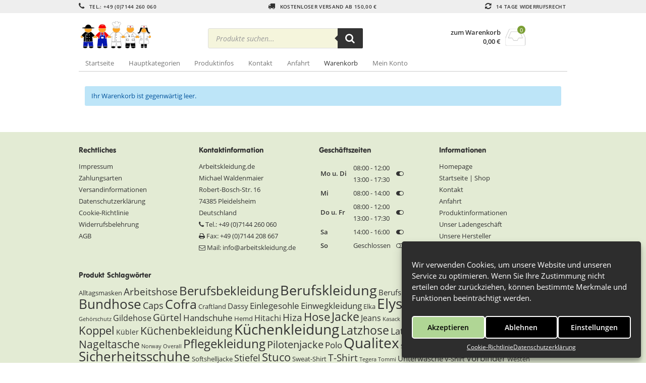

--- FILE ---
content_type: text/html; charset=UTF-8
request_url: https://arbeitskleidung.de/shop/warenkorb
body_size: 19687
content:
<!DOCTYPE html>
<html  xmlns="http://www.w3.org/1999/xhtml" prefix="" lang="de-DE" itemscope="itemscope" itemtype="http://schema.org/WebPage">
<head>
<meta charset="UTF-8" />
<meta name="viewport" content="width=device-width, initial-scale=1" />
<meta http-equiv="X-UA-Compatible" content="IE=edge">
<title>Warenkorb | Arbeitskleidung</title>
<link rel="profile" href="http://gmpg.org/xfn/11" />
<link rel="pingback" href="https://arbeitskleidung.de/shop/xmlrpc.php" />

<!-- BEGIN Metadata added by the Add-Meta-Tags WordPress plugin -->
<meta name="description" content="Ihr Warenkorb ist gegenwärtig leer...." />
<meta name="keywords" content="arbeitskleidung,berufsbekleidung,winterjacken,arbeitsjacken,arbeitsbekleidung,schutzschuhe,sicherheitsschuhe,sicherheitsschutzschuhe,lupos,reiff,halbschuhe,hochschuhe,gummistiefel,sondergroessen,stahlsohle,stahlkappe,kunststoffkappe,schnuerstiefel,sicherheitssandale,winterschuhe,winterstiefel,jeans,shorts,arbeitsjeans,arbeitsshorts,arbeitshandschuhe,gummihandschuhe,regenjacken,regenhosen,arbeitsschuhe,pleidelsheim,ladenverkauf,hitachi,elektrowerkzeuge,bekleidung,powertools,sanita,elysee,kollektion" />
<!-- END Metadata added by the Add-Meta-Tags WordPress plugin -->

<meta name='robots' content='max-image-preview:large, noindex, follow' />
<script type="text/javascript">
/* <![CDATA[ */
window._wpemojiSettings = {"baseUrl":"https:\/\/s.w.org\/images\/core\/emoji\/15.0.3\/72x72\/","ext":".png","svgUrl":"https:\/\/s.w.org\/images\/core\/emoji\/15.0.3\/svg\/","svgExt":".svg","source":{"concatemoji":"https:\/\/arbeitskleidung.de\/shop\/wp-includes\/js\/wp-emoji-release.min.js?ver=6.6.4"}};
/*! This file is auto-generated */
!function(i,n){var o,s,e;function c(e){try{var t={supportTests:e,timestamp:(new Date).valueOf()};sessionStorage.setItem(o,JSON.stringify(t))}catch(e){}}function p(e,t,n){e.clearRect(0,0,e.canvas.width,e.canvas.height),e.fillText(t,0,0);var t=new Uint32Array(e.getImageData(0,0,e.canvas.width,e.canvas.height).data),r=(e.clearRect(0,0,e.canvas.width,e.canvas.height),e.fillText(n,0,0),new Uint32Array(e.getImageData(0,0,e.canvas.width,e.canvas.height).data));return t.every(function(e,t){return e===r[t]})}function u(e,t,n){switch(t){case"flag":return n(e,"\ud83c\udff3\ufe0f\u200d\u26a7\ufe0f","\ud83c\udff3\ufe0f\u200b\u26a7\ufe0f")?!1:!n(e,"\ud83c\uddfa\ud83c\uddf3","\ud83c\uddfa\u200b\ud83c\uddf3")&&!n(e,"\ud83c\udff4\udb40\udc67\udb40\udc62\udb40\udc65\udb40\udc6e\udb40\udc67\udb40\udc7f","\ud83c\udff4\u200b\udb40\udc67\u200b\udb40\udc62\u200b\udb40\udc65\u200b\udb40\udc6e\u200b\udb40\udc67\u200b\udb40\udc7f");case"emoji":return!n(e,"\ud83d\udc26\u200d\u2b1b","\ud83d\udc26\u200b\u2b1b")}return!1}function f(e,t,n){var r="undefined"!=typeof WorkerGlobalScope&&self instanceof WorkerGlobalScope?new OffscreenCanvas(300,150):i.createElement("canvas"),a=r.getContext("2d",{willReadFrequently:!0}),o=(a.textBaseline="top",a.font="600 32px Arial",{});return e.forEach(function(e){o[e]=t(a,e,n)}),o}function t(e){var t=i.createElement("script");t.src=e,t.defer=!0,i.head.appendChild(t)}"undefined"!=typeof Promise&&(o="wpEmojiSettingsSupports",s=["flag","emoji"],n.supports={everything:!0,everythingExceptFlag:!0},e=new Promise(function(e){i.addEventListener("DOMContentLoaded",e,{once:!0})}),new Promise(function(t){var n=function(){try{var e=JSON.parse(sessionStorage.getItem(o));if("object"==typeof e&&"number"==typeof e.timestamp&&(new Date).valueOf()<e.timestamp+604800&&"object"==typeof e.supportTests)return e.supportTests}catch(e){}return null}();if(!n){if("undefined"!=typeof Worker&&"undefined"!=typeof OffscreenCanvas&&"undefined"!=typeof URL&&URL.createObjectURL&&"undefined"!=typeof Blob)try{var e="postMessage("+f.toString()+"("+[JSON.stringify(s),u.toString(),p.toString()].join(",")+"));",r=new Blob([e],{type:"text/javascript"}),a=new Worker(URL.createObjectURL(r),{name:"wpTestEmojiSupports"});return void(a.onmessage=function(e){c(n=e.data),a.terminate(),t(n)})}catch(e){}c(n=f(s,u,p))}t(n)}).then(function(e){for(var t in e)n.supports[t]=e[t],n.supports.everything=n.supports.everything&&n.supports[t],"flag"!==t&&(n.supports.everythingExceptFlag=n.supports.everythingExceptFlag&&n.supports[t]);n.supports.everythingExceptFlag=n.supports.everythingExceptFlag&&!n.supports.flag,n.DOMReady=!1,n.readyCallback=function(){n.DOMReady=!0}}).then(function(){return e}).then(function(){var e;n.supports.everything||(n.readyCallback(),(e=n.source||{}).concatemoji?t(e.concatemoji):e.wpemoji&&e.twemoji&&(t(e.twemoji),t(e.wpemoji)))}))}((window,document),window._wpemojiSettings);
/* ]]> */
</script>
<style id='wp-emoji-styles-inline-css' type='text/css'>

	img.wp-smiley, img.emoji {
		display: inline !important;
		border: none !important;
		box-shadow: none !important;
		height: 1em !important;
		width: 1em !important;
		margin: 0 0.07em !important;
		vertical-align: -0.1em !important;
		background: none !important;
		padding: 0 !important;
	}
</style>
<link rel='stylesheet' id='wp-block-library-css' href='https://arbeitskleidung.de/shop/wp-includes/css/dist/block-library/style.min.css?ver=6.6.4' type='text/css' media='all' />
<style id='classic-theme-styles-inline-css' type='text/css'>
/*! This file is auto-generated */
.wp-block-button__link{color:#fff;background-color:#32373c;border-radius:9999px;box-shadow:none;text-decoration:none;padding:calc(.667em + 2px) calc(1.333em + 2px);font-size:1.125em}.wp-block-file__button{background:#32373c;color:#fff;text-decoration:none}
</style>
<style id='global-styles-inline-css' type='text/css'>
:root{--wp--preset--aspect-ratio--square: 1;--wp--preset--aspect-ratio--4-3: 4/3;--wp--preset--aspect-ratio--3-4: 3/4;--wp--preset--aspect-ratio--3-2: 3/2;--wp--preset--aspect-ratio--2-3: 2/3;--wp--preset--aspect-ratio--16-9: 16/9;--wp--preset--aspect-ratio--9-16: 9/16;--wp--preset--color--black: #000000;--wp--preset--color--cyan-bluish-gray: #abb8c3;--wp--preset--color--white: #ffffff;--wp--preset--color--pale-pink: #f78da7;--wp--preset--color--vivid-red: #cf2e2e;--wp--preset--color--luminous-vivid-orange: #ff6900;--wp--preset--color--luminous-vivid-amber: #fcb900;--wp--preset--color--light-green-cyan: #7bdcb5;--wp--preset--color--vivid-green-cyan: #00d084;--wp--preset--color--pale-cyan-blue: #8ed1fc;--wp--preset--color--vivid-cyan-blue: #0693e3;--wp--preset--color--vivid-purple: #9b51e0;--wp--preset--gradient--vivid-cyan-blue-to-vivid-purple: linear-gradient(135deg,rgba(6,147,227,1) 0%,rgb(155,81,224) 100%);--wp--preset--gradient--light-green-cyan-to-vivid-green-cyan: linear-gradient(135deg,rgb(122,220,180) 0%,rgb(0,208,130) 100%);--wp--preset--gradient--luminous-vivid-amber-to-luminous-vivid-orange: linear-gradient(135deg,rgba(252,185,0,1) 0%,rgba(255,105,0,1) 100%);--wp--preset--gradient--luminous-vivid-orange-to-vivid-red: linear-gradient(135deg,rgba(255,105,0,1) 0%,rgb(207,46,46) 100%);--wp--preset--gradient--very-light-gray-to-cyan-bluish-gray: linear-gradient(135deg,rgb(238,238,238) 0%,rgb(169,184,195) 100%);--wp--preset--gradient--cool-to-warm-spectrum: linear-gradient(135deg,rgb(74,234,220) 0%,rgb(151,120,209) 20%,rgb(207,42,186) 40%,rgb(238,44,130) 60%,rgb(251,105,98) 80%,rgb(254,248,76) 100%);--wp--preset--gradient--blush-light-purple: linear-gradient(135deg,rgb(255,206,236) 0%,rgb(152,150,240) 100%);--wp--preset--gradient--blush-bordeaux: linear-gradient(135deg,rgb(254,205,165) 0%,rgb(254,45,45) 50%,rgb(107,0,62) 100%);--wp--preset--gradient--luminous-dusk: linear-gradient(135deg,rgb(255,203,112) 0%,rgb(199,81,192) 50%,rgb(65,88,208) 100%);--wp--preset--gradient--pale-ocean: linear-gradient(135deg,rgb(255,245,203) 0%,rgb(182,227,212) 50%,rgb(51,167,181) 100%);--wp--preset--gradient--electric-grass: linear-gradient(135deg,rgb(202,248,128) 0%,rgb(113,206,126) 100%);--wp--preset--gradient--midnight: linear-gradient(135deg,rgb(2,3,129) 0%,rgb(40,116,252) 100%);--wp--preset--font-size--small: 13px;--wp--preset--font-size--medium: 20px;--wp--preset--font-size--large: 36px;--wp--preset--font-size--x-large: 42px;--wp--preset--spacing--20: 0.44rem;--wp--preset--spacing--30: 0.67rem;--wp--preset--spacing--40: 1rem;--wp--preset--spacing--50: 1.5rem;--wp--preset--spacing--60: 2.25rem;--wp--preset--spacing--70: 3.38rem;--wp--preset--spacing--80: 5.06rem;--wp--preset--shadow--natural: 6px 6px 9px rgba(0, 0, 0, 0.2);--wp--preset--shadow--deep: 12px 12px 50px rgba(0, 0, 0, 0.4);--wp--preset--shadow--sharp: 6px 6px 0px rgba(0, 0, 0, 0.2);--wp--preset--shadow--outlined: 6px 6px 0px -3px rgba(255, 255, 255, 1), 6px 6px rgba(0, 0, 0, 1);--wp--preset--shadow--crisp: 6px 6px 0px rgba(0, 0, 0, 1);}:where(.is-layout-flex){gap: 0.5em;}:where(.is-layout-grid){gap: 0.5em;}body .is-layout-flex{display: flex;}.is-layout-flex{flex-wrap: wrap;align-items: center;}.is-layout-flex > :is(*, div){margin: 0;}body .is-layout-grid{display: grid;}.is-layout-grid > :is(*, div){margin: 0;}:where(.wp-block-columns.is-layout-flex){gap: 2em;}:where(.wp-block-columns.is-layout-grid){gap: 2em;}:where(.wp-block-post-template.is-layout-flex){gap: 1.25em;}:where(.wp-block-post-template.is-layout-grid){gap: 1.25em;}.has-black-color{color: var(--wp--preset--color--black) !important;}.has-cyan-bluish-gray-color{color: var(--wp--preset--color--cyan-bluish-gray) !important;}.has-white-color{color: var(--wp--preset--color--white) !important;}.has-pale-pink-color{color: var(--wp--preset--color--pale-pink) !important;}.has-vivid-red-color{color: var(--wp--preset--color--vivid-red) !important;}.has-luminous-vivid-orange-color{color: var(--wp--preset--color--luminous-vivid-orange) !important;}.has-luminous-vivid-amber-color{color: var(--wp--preset--color--luminous-vivid-amber) !important;}.has-light-green-cyan-color{color: var(--wp--preset--color--light-green-cyan) !important;}.has-vivid-green-cyan-color{color: var(--wp--preset--color--vivid-green-cyan) !important;}.has-pale-cyan-blue-color{color: var(--wp--preset--color--pale-cyan-blue) !important;}.has-vivid-cyan-blue-color{color: var(--wp--preset--color--vivid-cyan-blue) !important;}.has-vivid-purple-color{color: var(--wp--preset--color--vivid-purple) !important;}.has-black-background-color{background-color: var(--wp--preset--color--black) !important;}.has-cyan-bluish-gray-background-color{background-color: var(--wp--preset--color--cyan-bluish-gray) !important;}.has-white-background-color{background-color: var(--wp--preset--color--white) !important;}.has-pale-pink-background-color{background-color: var(--wp--preset--color--pale-pink) !important;}.has-vivid-red-background-color{background-color: var(--wp--preset--color--vivid-red) !important;}.has-luminous-vivid-orange-background-color{background-color: var(--wp--preset--color--luminous-vivid-orange) !important;}.has-luminous-vivid-amber-background-color{background-color: var(--wp--preset--color--luminous-vivid-amber) !important;}.has-light-green-cyan-background-color{background-color: var(--wp--preset--color--light-green-cyan) !important;}.has-vivid-green-cyan-background-color{background-color: var(--wp--preset--color--vivid-green-cyan) !important;}.has-pale-cyan-blue-background-color{background-color: var(--wp--preset--color--pale-cyan-blue) !important;}.has-vivid-cyan-blue-background-color{background-color: var(--wp--preset--color--vivid-cyan-blue) !important;}.has-vivid-purple-background-color{background-color: var(--wp--preset--color--vivid-purple) !important;}.has-black-border-color{border-color: var(--wp--preset--color--black) !important;}.has-cyan-bluish-gray-border-color{border-color: var(--wp--preset--color--cyan-bluish-gray) !important;}.has-white-border-color{border-color: var(--wp--preset--color--white) !important;}.has-pale-pink-border-color{border-color: var(--wp--preset--color--pale-pink) !important;}.has-vivid-red-border-color{border-color: var(--wp--preset--color--vivid-red) !important;}.has-luminous-vivid-orange-border-color{border-color: var(--wp--preset--color--luminous-vivid-orange) !important;}.has-luminous-vivid-amber-border-color{border-color: var(--wp--preset--color--luminous-vivid-amber) !important;}.has-light-green-cyan-border-color{border-color: var(--wp--preset--color--light-green-cyan) !important;}.has-vivid-green-cyan-border-color{border-color: var(--wp--preset--color--vivid-green-cyan) !important;}.has-pale-cyan-blue-border-color{border-color: var(--wp--preset--color--pale-cyan-blue) !important;}.has-vivid-cyan-blue-border-color{border-color: var(--wp--preset--color--vivid-cyan-blue) !important;}.has-vivid-purple-border-color{border-color: var(--wp--preset--color--vivid-purple) !important;}.has-vivid-cyan-blue-to-vivid-purple-gradient-background{background: var(--wp--preset--gradient--vivid-cyan-blue-to-vivid-purple) !important;}.has-light-green-cyan-to-vivid-green-cyan-gradient-background{background: var(--wp--preset--gradient--light-green-cyan-to-vivid-green-cyan) !important;}.has-luminous-vivid-amber-to-luminous-vivid-orange-gradient-background{background: var(--wp--preset--gradient--luminous-vivid-amber-to-luminous-vivid-orange) !important;}.has-luminous-vivid-orange-to-vivid-red-gradient-background{background: var(--wp--preset--gradient--luminous-vivid-orange-to-vivid-red) !important;}.has-very-light-gray-to-cyan-bluish-gray-gradient-background{background: var(--wp--preset--gradient--very-light-gray-to-cyan-bluish-gray) !important;}.has-cool-to-warm-spectrum-gradient-background{background: var(--wp--preset--gradient--cool-to-warm-spectrum) !important;}.has-blush-light-purple-gradient-background{background: var(--wp--preset--gradient--blush-light-purple) !important;}.has-blush-bordeaux-gradient-background{background: var(--wp--preset--gradient--blush-bordeaux) !important;}.has-luminous-dusk-gradient-background{background: var(--wp--preset--gradient--luminous-dusk) !important;}.has-pale-ocean-gradient-background{background: var(--wp--preset--gradient--pale-ocean) !important;}.has-electric-grass-gradient-background{background: var(--wp--preset--gradient--electric-grass) !important;}.has-midnight-gradient-background{background: var(--wp--preset--gradient--midnight) !important;}.has-small-font-size{font-size: var(--wp--preset--font-size--small) !important;}.has-medium-font-size{font-size: var(--wp--preset--font-size--medium) !important;}.has-large-font-size{font-size: var(--wp--preset--font-size--large) !important;}.has-x-large-font-size{font-size: var(--wp--preset--font-size--x-large) !important;}
:where(.wp-block-post-template.is-layout-flex){gap: 1.25em;}:where(.wp-block-post-template.is-layout-grid){gap: 1.25em;}
:where(.wp-block-columns.is-layout-flex){gap: 2em;}:where(.wp-block-columns.is-layout-grid){gap: 2em;}
:root :where(.wp-block-pullquote){font-size: 1.5em;line-height: 1.6;}
</style>
<link rel='stylesheet' id='contact-form-7-css' href='https://arbeitskleidung.de/shop/wp-content/plugins/contact-form-7/includes/css/styles.css?ver=6.0.4' type='text/css' media='all' />
<link rel='stylesheet' id='select2-css' href='https://arbeitskleidung.de/shop/wp-content/plugins/so-widgets-bundle/css/lib/select2.css?ver=6.6.4' type='text/css' media='all' />
<style id='woocommerce-inline-inline-css' type='text/css'>
.woocommerce form .form-row .required { visibility: visible; }
</style>
<link rel='stylesheet' id='paypalplus-woocommerce-front-css' href='https://arbeitskleidung.de/shop/wp-content/plugins/woo-paypalplus/public/css/front.min.css?ver=1739887810' type='text/css' media='screen' />
<link rel='stylesheet' id='cmplz-general-css' href='https://arbeitskleidung.de/shop/wp-content/plugins/complianz-gdpr/assets/css/cookieblocker.min.css?ver=1739887809' type='text/css' media='all' />
<link rel='stylesheet' id='wppopups-base-css' href='https://arbeitskleidung.de/shop/wp-content/plugins/wp-popups-lite/src/assets/css/wppopups-base.css?ver=2.2.0.3' type='text/css' media='all' />
<link rel='stylesheet' id='dgwt-wcas-style-css' href='https://arbeitskleidung.de/shop/wp-content/plugins/ajax-search-for-woocommerce/assets/css/style.min.css?ver=1.30.0' type='text/css' media='all' />
<link rel='stylesheet' id='custom_fonts-css' href='https://arbeitskleidung.de/shop/wp-content/themes/vendipro-child/fonts/fonts.css?ver=6.6.4' type='text/css' media='all' />
<link rel='stylesheet' id='woocommerce-gzd-layout-css' href='https://arbeitskleidung.de/shop/wp-content/plugins/woocommerce-germanized/build/static/layout-styles.css?ver=3.17.4' type='text/css' media='all' />
<style id='woocommerce-gzd-layout-inline-css' type='text/css'>
.woocommerce-checkout .shop_table { background-color: #eeeeee; } .product p.deposit-packaging-type { font-size: 1.25em !important; } p.woocommerce-shipping-destination { display: none; }
                .wc-gzd-nutri-score-value-a {
                    background: url(https://arbeitskleidung.de/shop/wp-content/plugins/woocommerce-germanized/assets/images/nutri-score-a.svg) no-repeat;
                }
                .wc-gzd-nutri-score-value-b {
                    background: url(https://arbeitskleidung.de/shop/wp-content/plugins/woocommerce-germanized/assets/images/nutri-score-b.svg) no-repeat;
                }
                .wc-gzd-nutri-score-value-c {
                    background: url(https://arbeitskleidung.de/shop/wp-content/plugins/woocommerce-germanized/assets/images/nutri-score-c.svg) no-repeat;
                }
                .wc-gzd-nutri-score-value-d {
                    background: url(https://arbeitskleidung.de/shop/wp-content/plugins/woocommerce-germanized/assets/images/nutri-score-d.svg) no-repeat;
                }
                .wc-gzd-nutri-score-value-e {
                    background: url(https://arbeitskleidung.de/shop/wp-content/plugins/woocommerce-germanized/assets/images/nutri-score-e.svg) no-repeat;
                }
            
</style>
<link rel='stylesheet' id='fontawesome-css' href='https://arbeitskleidung.de/shop/wp-content/themes/vendipro/assets/css/font-awesome.min.css?ver=6.6.4' type='text/css' media='all' />
<link rel='stylesheet' id='flexslider-css' href='https://arbeitskleidung.de/shop/wp-content/themes/vendipro/assets/css/flexslider.css?ver=6.6.4' type='text/css' media='all' />
<link rel='stylesheet' id='vendipro-css' href='https://arbeitskleidung.de/shop/wp-content/themes/vendipro/style.css?ver=6.6.4' type='text/css' media='all' />
<style id='vendipro-inline-css' type='text/css'>

      		header#hmain #logo a.logo-img img {
      			width: 140px;
      		}
        	.button, input[type=submit], button, .comment-reply-link, #nav-single a:hover, #nav-below a:hover, .page-link .pag-item, ul.page-numbers li .current {
	            background-color: #7b9f35;
	            border: 1px solid #7b9f35;
	        }
	        .button:hover, input[type=submit]:hover, button:hover {
				background-color: #73982a;
				border: 1px solid #73982a;
			}
			ul.tabs li.active a, div.flexslider-vp .flex-control-paging li a.flex-active, .widget_shopping_cart .cart-icon .cart-count, .woocommerce-MyAccount-navigation li.is-active a {
				background-color: #7b9f35;
			}
			.entry-content a, .archive article .entry-header .entry-title a {
				color: #7b9f35;
			}
			.archive article .entry-header .entry-title a, .blog article .entry-header .entry-title a {
				color: #7b9f35;
			}
			li.product .star-rating { display: none; }
			
	    
	    		div.flexslider-vp-carousel ul.slides li {
					display: inline-block !important;
					float: none !important;
				}
				div.flexslider-vp-carousel ul.slides li .badge {
					top: 2px;
				}
	    	
</style>
<link rel='stylesheet' id='woocommerce_prettyPhoto_css-css' href='https://arbeitskleidung.de/shop/wp-content/plugins/woocommerce/assets/css/prettyPhoto.css?ver=8.2.1' type='text/css' media='all' />
<link rel='stylesheet' id='child-style-css' href='https://arbeitskleidung.de/shop/wp-content/themes/vendipro-child/style.css?ver=6.6.4' type='text/css' media='all' />
<script type="text/javascript" src="https://arbeitskleidung.de/shop/wp-includes/js/jquery/jquery.min.js?ver=3.7.1" id="jquery-core-js"></script>
<script type="text/javascript" src="https://arbeitskleidung.de/shop/wp-includes/js/jquery/jquery-migrate.min.js?ver=3.4.1" id="jquery-migrate-js"></script>
<script type="text/javascript" id="zxcvbn-async-js-extra">
/* <![CDATA[ */
var _zxcvbnSettings = {"src":"https:\/\/arbeitskleidung.de\/shop\/wp-includes\/js\/zxcvbn.min.js"};
/* ]]> */
</script>
<script type="text/javascript" src="https://arbeitskleidung.de/shop/wp-includes/js/zxcvbn-async.min.js?ver=1.0" id="zxcvbn-async-js"></script>
<link rel="https://api.w.org/" href="https://arbeitskleidung.de/shop/wp-json/" /><link rel="alternate" title="JSON" type="application/json" href="https://arbeitskleidung.de/shop/wp-json/wp/v2/pages/6" /><link rel="EditURI" type="application/rsd+xml" title="RSD" href="https://arbeitskleidung.de/shop/xmlrpc.php?rsd" />
<meta name="generator" content="WordPress 6.6.4" />
<meta name="generator" content="WooCommerce 8.2.1" />
<link rel="canonical" href="https://arbeitskleidung.de/shop/warenkorb" />
<link rel='shortlink' href='https://arbeitskleidung.de/shop/?p=6' />
<link rel="alternate" title="oEmbed (JSON)" type="application/json+oembed" href="https://arbeitskleidung.de/shop/wp-json/oembed/1.0/embed?url=https%3A%2F%2Farbeitskleidung.de%2Fshop%2Fwarenkorb" />
<link rel="alternate" title="oEmbed (XML)" type="text/xml+oembed" href="https://arbeitskleidung.de/shop/wp-json/oembed/1.0/embed?url=https%3A%2F%2Farbeitskleidung.de%2Fshop%2Fwarenkorb&#038;format=xml" />
			<style>.cmplz-hidden {
					display: none !important;
				}</style>		<style>
			.dgwt-wcas-ico-magnifier,.dgwt-wcas-ico-magnifier-handler{max-width:20px}		</style>
			<noscript><style>.woocommerce-product-gallery{ opacity: 1 !important; }</style></noscript>
			<style type="text/css" id="wp-custom-css">
			div.product p.price {
	line-height: inherit !important;
}
#cmplz-manage-consent .cmplz-manage-consent {
	font-size: 15px !important;
	text-transform: none !important;
	border-bottom-left-radius: 0 !important;
	border-bottom-right-radius: 0 !important;
}
.cmplz-cookiebanner .cmplz-buttons .cmplz-btn {
	font-size: 14px !important;
	font-weight: bold !important;
	border: 2px solid white !important;
	text-transform: none !important;
}
.cmplz-cookiebanner .cmplz-buttons .cmplz-btn.cmplz-accept {
	color: black !important;
}
.cmplz-cookiebanner .cmplz-categories .cmplz-category .cmplz-category-header .cmplz-always-active {
	color: #eeeeee !important;
}
.cmplz-cookiebanner .cmplz-message {
	font-size: 15px !important;
	line-height: 1.5em !important;
}
#cmplz-document {
	font-size: 13px !important;
	max-width: inherit !important;
}
#cmplz-document ul {
	padding-left: 0 !important;
}
summary.cmplz-service-header div p {
	display: none !important;
} 
.flex-control-thumbs img {
	height: 50%;
}
.woocommerce-checkout header#hmain #widgets-header .grid .widget.dgwt-wcas-widget,
.woocommerce-checkout header#hmain #widgets-header .grid .widget.widget_shopping_cart {
	display: none !important;
}
div.product form.cart,
div.product form.variations_form .variations_button,
div.product .variations {
  text-align: inherit !important;
}
div.product .variations select {
	margin: 5px 0 !important;
}
ul#shipping_method {
	list-style: none;
}
.wpcf7-list-item {
	margin: 0 0 1em 0 !important;
}


		</style>
		</head>
<body data-cmplz=1 class="page-template page-template-page-no-sidebar page-template-page-no-sidebar-php page page-id-6 theme-vendipro woocommerce-cart woocommerce-page woocommerce-no-js woocommerce-3">
	<header id="hmain">
		<div id="hbar">
			<div class="container container-nomargin">
				<div class="grid grid-3">
					<div class="column">
						<p><i class="fa fa-phone"></i> Tel.: +49 (0)7144 260 060</p>
					</div>
					<div class="column align-center">
						<p><i class="fa fa-truck"></i> Kostenloser Versand ab 150,00 €</p>
					</div>
					<div class="column align-right">
						<p><i class="fa fa-refresh"></i> 14 Tage Widerrufsrecht</p>
					</div>
				</div>
			</div>
		</div>
		<div class="header-inner">
			<div class="container">
				<div class="widgets" id="widgets-header">
					<div class="grid grid-3">
						<div id="logo" class="widget column">
							<a href="https://arbeitskleidung.de/shop/" class="logo-text " rel="home" title="Arbeitskleidung">
								<span class="pagetitle">Arbeitskleidung</span>
								<span class="subtitle">Berufsbekleidung, Sicherheitsbekleidung von etablierten Marktführern</span>
							</a>
							<a class="logo-img logo-active" href="https://arbeitskleidung.de/shop/" title="Arbeitskleidung" rel="home">
								<span class="logo-helper"></span>
								<img src="https://arbeitskleidung.de/shop/wp-content/uploads/logo-195x75-1.png" rel="logo" alt="" />
							</a>
						</div>
						
						<div class="column widget woocommerce dgwt-wcas-widget" id="dgwt_wcas_ajax_search-2"><div  class="dgwt-wcas-search-wrapp dgwt-wcas-is-detail-box dgwt-wcas-has-submit woocommerce dgwt-wcas-style-solaris js-dgwt-wcas-layout-icon-flexible dgwt-wcas-layout-icon-flexible js-dgwt-wcas-mobile-overlay-enabled">
							<svg class="dgwt-wcas-loader-circular dgwt-wcas-icon-preloader" viewBox="25 25 50 50">
					<circle class="dgwt-wcas-loader-circular-path" cx="50" cy="50" r="20" fill="none"
						 stroke-miterlimit="10"/>
				</svg>
						<a href="#"  class="dgwt-wcas-search-icon js-dgwt-wcas-search-icon-handler"><i class="fa fa-search dgwt-wcas-ico-magnifier-handler"></i></a>
		<div class="dgwt-wcas-search-icon-arrow"></div>
		<form class="dgwt-wcas-search-form" role="search" action="https://arbeitskleidung.de/shop/" method="get">
		<div class="dgwt-wcas-sf-wrapp">
						<label class="screen-reader-text"
				   for="dgwt-wcas-search-input-1">Products search</label>

			<input id="dgwt-wcas-search-input-1"
				   type="search"
				   class="dgwt-wcas-search-input"
				   name="s"
				   value=""
				   placeholder="Produkte suchen..."
				   autocomplete="off"
							/>
			<div class="dgwt-wcas-preloader"></div>

			<div class="dgwt-wcas-voice-search"></div>

							<button type="submit"
						aria-label="Search"
						class="dgwt-wcas-search-submit"><i class="fa fa-search dgwt-wcas-ico-magnifier"></i></button>
			
			<input type="hidden" name="post_type" value="product"/>
			<input type="hidden" name="dgwt_wcas" value="1"/>

			
					</div>
	</form>
</div>
</div>
								<div class="widget column widget_shopping_cart" id="widget_shopping_cart">
			
<div class="widget_shopping_cart_content">
	<p class="cart-text">
		<a class="wc-forward cart-link" href="https://arbeitskleidung.de/shop/warenkorb">zum Warenkorb</a>
		<span class="cart-price price total"><span class="woocommerce-Price-amount amount"><bdi>0,00&nbsp;<span class="woocommerce-Price-currencySymbol">&euro;</span></bdi></span></span>
	</p>
	<a class="wc-forward cart-icon" href="https://arbeitskleidung.de/shop/warenkorb">
		<i class="fa fa-inbox cart-icon-img"></i>
		<span class="quantity cart-count">0</span>
	</a>
</div>

			<div class="mobile mobile-nav">
				<a class="mobile-nav-trigger" href="#"><i class="fa fa-bars"></i></a>
			</div>
		</div>
	
					</div>
				</div>
			</div>
		</div>
		<div class="container container-nomargin" id="nav-wrapper">
			<nav class="navbar" role="navigation">
				
				<div class="menu-left">
					<ul id="menu-header" class="nav slimmenu"><li id="menu-item-3584" class="menu-item menu-item-type-custom menu-item-object-custom menu-item-home menu-item-3584"><a href="https://arbeitskleidung.de/shop/">Startseite</a></li>
<li id="menu-item-21709" class="menu-item menu-item-type-post_type menu-item-object-page menu-item-has-children menu-item-21709"><a href="https://arbeitskleidung.de/shop/hauptkategorien">Hauptkategorien</a>
<ul class="sub-menu">
	<li id="menu-item-21732" class="menu-item menu-item-type-taxonomy menu-item-object-product_cat menu-item-21732"><a href="https://arbeitskleidung.de/shop/produkt-kategorie/industrie-handwerk">Industrie / Handwerk</a></li>
	<li id="menu-item-21733" class="menu-item menu-item-type-taxonomy menu-item-object-product_cat menu-item-21733"><a href="https://arbeitskleidung.de/shop/produkt-kategorie/gastronomie-klinik">Gastronomie / Klinik</a></li>
	<li id="menu-item-21735" class="menu-item menu-item-type-taxonomy menu-item-object-product_cat menu-item-21735"><a href="https://arbeitskleidung.de/shop/produkt-kategorie/zunftbekleidung">Zunftbekleidung</a></li>
	<li id="menu-item-21736" class="menu-item menu-item-type-taxonomy menu-item-object-product_cat menu-item-21736"><a href="https://arbeitskleidung.de/shop/produkt-kategorie/berufsschuhe-schutzschuhe">Berufsschuhe / Schutzschuhe</a></li>
	<li id="menu-item-21734" class="menu-item menu-item-type-taxonomy menu-item-object-product_cat menu-item-21734"><a href="https://arbeitskleidung.de/shop/produkt-kategorie/t-shirt-unterwaesche">T-Shirt / Unterwäsche</a></li>
</ul>
</li>
<li id="menu-item-95022" class="menu-item menu-item-type-post_type menu-item-object-page menu-item-has-children menu-item-95022"><a href="https://arbeitskleidung.de/shop/produktinfos">Produktinfos</a>
<ul class="sub-menu">
	<li id="menu-item-95032" class="menu-item menu-item-type-custom menu-item-object-custom menu-item-95032"><a target="_blank" rel="noopener" href="https://arbeitskleidung.de/shop/wp-content/uploads/Groessentabelle-BP.pdf">Größentabelle Bierbaum Proenen</a></li>
	<li id="menu-item-95033" class="menu-item menu-item-type-custom menu-item-object-custom menu-item-95033"><a target="_blank" rel="noopener" href="https://arbeitskleidung.de/shop/wp-content/uploads/Groessentabelle-FHB.pdf">Größentabelle FHB</a></li>
	<li id="menu-item-95202" class="menu-item menu-item-type-custom menu-item-object-custom menu-item-95202"><a target="_blank" rel="noopener" href="https://arbeitskleidung.de/shop/wp-content/uploads/Stoffbeschreibung_FHB.pdf">Stoffbeschreibung FHB</a></li>
	<li id="menu-item-95203" class="menu-item menu-item-type-custom menu-item-object-custom menu-item-95203"><a target="_blank" rel="noopener" href="https://arbeitskleidung.de/shop/wp-content/uploads/Waschanleitung_FHB.pdf">Waschanleitung FHB</a></li>
	<li id="menu-item-95201" class="menu-item menu-item-type-custom menu-item-object-custom menu-item-95201"><a target="_blank" rel="noopener" href="https://arbeitskleidung.de/shop/wp-content/uploads/Firmengeschichte_FHB.pdf">Firmengeschichte FHB</a></li>
	<li id="menu-item-95034" class="menu-item menu-item-type-custom menu-item-object-custom menu-item-95034"><a target="_blank" rel="noopener" href="https://arbeitskleidung.de/shop/wp-content/uploads/Elysee-Stoffbeschreibung.pdf">Stoffbeschreibung Elysee</a></li>
	<li id="menu-item-95035" class="menu-item menu-item-type-custom menu-item-object-custom menu-item-95035"><a target="_blank" rel="noopener" href="https://arbeitskleidung.de/shop/wp-content/uploads/Elysee-Stoffbeschreibung-Warnschutz.pdf">Stoffbeschreibung Elysee Warnschutz</a></li>
	<li id="menu-item-95046" class="menu-item menu-item-type-custom menu-item-object-custom menu-item-95046"><a target="_blank" rel="noopener" href="https://arbeitskleidung.de/shop/wp-content/uploads/farbtabelle-hakro.jpg">Farbtabelle HAKRO</a></li>
</ul>
</li>
<li id="menu-item-3586" class="menu-item menu-item-type-post_type menu-item-object-page menu-item-3586"><a href="https://arbeitskleidung.de/shop/kontakt">Kontakt</a></li>
<li id="menu-item-3585" class="menu-item menu-item-type-post_type menu-item-object-page menu-item-3585"><a href="https://arbeitskleidung.de/shop/anfahrt">Anfahrt</a></li>
<li id="menu-item-101932" class="menu-item menu-item-type-custom menu-item-object-custom current-menu-item menu-item-101932"><a href="https://arbeitskleidung.de/shop/warenkorb" aria-current="page">Warenkorb</a></li>
<li id="menu-item-21755" class="menu-item menu-item-type-post_type menu-item-object-page menu-item-21755"><a href="https://arbeitskleidung.de/shop/mein-konto">Mein Konto</a></li>
</ul>				</div>
			
			</nav>
		</div>
	</header>
	<div class="container" id="main-wrapper">
		
		<div id="primary">

			<div id="content" role="main">

				
					
<article id="post-6" class="post-6 page type-page status-publish hentry">
	<div class="entry-content">
		<div class="woocommerce"><div class="woocommerce-notices-wrapper"></div><div class="wc-empty-cart-message">
	<div class="cart-empty woocommerce-info">
		Ihr Warenkorb ist gegenwärtig leer.	</div>
</div></div>
			</div><!-- .entry-content -->
	<footer class="entry-meta">
			</footer><!-- .entry-meta -->
</article><!-- #post-6 -->

						<div id="comments">
	
	
	
	
</div><!-- #comments -->

				
			</div><!-- #content -->
			
		</div><!-- #primary -->

</div>
<footer id="bottom">
	<div class="container">
		<div class="widgets" id="widgets-footer">
			<div class="grid grid-5">
				<div class="column widget widget_text" id="text-8"><span class="widgettitle">Rechtliches</span>			<div class="textwidget"><p><a href="https://arbeitskleidung.de/shop/impressum">Impressum</a><br />
<a href="https://arbeitskleidung.de/shop/zahlungsarten">Zahlungsarten</a><br />
<a href="https://arbeitskleidung.de/shop/versandinformationen">Versandinformationen</a><br />
<a href="https://arbeitskleidung.de/shop/datenschutzerklaerung">Datenschutzerklärung</a><br />
<a href="https://arbeitskleidung.de/shop/cookie-richtlinie-eu">Cookie-Richtlinie</a><br />
<a href="https://arbeitskleidung.de/shop/widerrufsbelehrung">Widerrufsbelehrung</a><br />
<a href="https://arbeitskleidung.de/shop/agb">AGB</a></p>
</div>
		</div><div class="column widget widget_text" id="text-9"><span class="widgettitle">Kontaktinformation</span>			<div class="textwidget"><p>Arbeitskleidung.de<br />
Michael Waldenmaier<br />
Robert-Bosch-Str. 16<br />
74385 Pleidelsheim<br />
Deutschland<br />
<i class="fa fa-phone"></i> Tel.: +49 (0)7144 260 060<br />
<i class="fa fa-print"></i> Fax: +49 (0)7144 208 667<br />
<i class="fa fa-envelope-o"></i> Mail: info@arbeitskleidung.de</p>
</div>
		</div><div class="column widget widget_text" id="text-7"><span class="widgettitle">Geschäftszeiten</span>			<div class="textwidget"><table>
<tr>
<td><strong>Mo u. Di</strong>&nbsp;&nbsp;&nbsp;</td>
<td>08:00&nbsp;-&nbsp;12:00<br />13:00&nbsp;-&nbsp;17:30&nbsp;&nbsp;&nbsp;</td>
<td><i class="fa fa-toggle-on"></i> &nbsp;</td>
</tr><tr>
<td><strong>Mi</strong></td>
<td>08:00 - 14:00</td>
<td><i class="fa fa-toggle-on"></i> &nbsp;</td>
</tr><tr>
<td><strong>Do u. Fr</strong>&nbsp;&nbsp;&nbsp;</td>
<td>08:00 - 12:00<br />13:00 - 17:30&nbsp;&nbsp;&nbsp;</td>
<td><i class="fa fa-toggle-on"></i> &nbsp;</td>
</tr><tr>
<td><strong>Sa</strong></td>
<td>14:00 - 16:00</td>
<td><i class="fa fa-toggle-on"></i> &nbsp;</td>
</tr><tr>
<td><strong>So</strong></td>
<td>Geschlossen</td>
<td><i class="fa fa-toggle-off"></i> &nbsp;</td>
</tr>
</table></div>
		</div><div class="column widget widget_text" id="text-10"><span class="widgettitle">Informationen</span>			<div class="textwidget"><p><a href="https://arbeitskleidung.de">Homepage</a><br />
<a href="https://arbeitskleidung.de/shop/">Startseite | Shop</a><br />
<a href="https://arbeitskleidung.de/shop/kontakt">Kontakt</a><br />
<a href="https://arbeitskleidung.de/shop/anfahrt">Anfahrt</a><br />
<a href="https://arbeitskleidung.de/shop/produktinfos">Produktinformationen</a><br />
<a href="https://arbeitskleidung.de/shop/laden">Unser Ladengeschäft</a><br />
<a href="https://arbeitskleidung.de/shop/hersteller">Unsere Hersteller</a><br />
<a href="https://arbeitskleidung.de/shop/kundenreferenzliste">Kundenreferenzliste</a><br />
<a href="https://arbeitskleidung.de/shop/geschaeftsgebiete">Geschäftsgebiete</a></p>
</div>
		</div><div class="column widget woocommerce widget_product_tag_cloud" id="woocommerce_product_tag_cloud-3"><span class="widgettitle">Produkt Schlagwörter</span><div class="tagcloud"><a href="https://arbeitskleidung.de/shop/produkt-schlagwort/alltagsmasken" class="tag-cloud-link tag-link-3632 tag-link-position-1" style="font-size: 9.5460122699387pt;" aria-label="Alltagsmasken (2 Produkte)">Alltagsmasken</a>
<a href="https://arbeitskleidung.de/shop/produkt-schlagwort/arbeitshose" class="tag-cloud-link tag-link-3005 tag-link-position-2" style="font-size: 14.01226993865pt;" aria-label="Arbeitshose (9 Produkte)">Arbeitshose</a>
<a href="https://arbeitskleidung.de/shop/produkt-schlagwort/berufsbekleidung" class="tag-cloud-link tag-link-3392 tag-link-position-3" style="font-size: 17.877300613497pt;" aria-label="Berufsbekleidung (27 Produkte)">Berufsbekleidung</a>
<a href="https://arbeitskleidung.de/shop/produkt-schlagwort/berufskleidung" class="tag-cloud-link tag-link-3258 tag-link-position-4" style="font-size: 20.453987730061pt;" aria-label="Berufskleidung (55 Produkte)">Berufskleidung</a>
<a href="https://arbeitskleidung.de/shop/produkt-schlagwort/berufsmantel" class="tag-cloud-link tag-link-3191 tag-link-position-5" style="font-size: 11.435582822086pt;" aria-label="Berufsmantel (4 Produkte)">Berufsmantel</a>
<a href="https://arbeitskleidung.de/shop/produkt-schlagwort/blaklaeder" class="tag-cloud-link tag-link-3316 tag-link-position-6" style="font-size: 14.01226993865pt;" aria-label="Blakläder (9 Produkte)">Blakläder</a>
<a href="https://arbeitskleidung.de/shop/produkt-schlagwort/bms" class="tag-cloud-link tag-link-3412 tag-link-position-7" style="font-size: 8pt;" aria-label="Bms (1 Produkt)">Bms</a>
<a href="https://arbeitskleidung.de/shop/produkt-schlagwort/boetticher" class="tag-cloud-link tag-link-3003 tag-link-position-8" style="font-size: 14.699386503067pt;" aria-label="Boetticher (11 Produkte)">Boetticher</a>
<a href="https://arbeitskleidung.de/shop/produkt-schlagwort/bundhose" class="tag-cloud-link tag-link-3199 tag-link-position-9" style="font-size: 19.251533742331pt;" aria-label="Bundhose (40 Produkte)">Bundhose</a>
<a href="https://arbeitskleidung.de/shop/produkt-schlagwort/caps" class="tag-cloud-link tag-link-2775 tag-link-position-10" style="font-size: 13.58282208589pt;" aria-label="Caps (8 Produkte)">Caps</a>
<a href="https://arbeitskleidung.de/shop/produkt-schlagwort/cofra" class="tag-cloud-link tag-link-2872 tag-link-position-11" style="font-size: 18.907975460123pt;" aria-label="Cofra (36 Produkte)">Cofra</a>
<a href="https://arbeitskleidung.de/shop/produkt-schlagwort/craftland" class="tag-cloud-link tag-link-3063 tag-link-position-12" style="font-size: 9.5460122699387pt;" aria-label="Craftland (2 Produkte)">Craftland</a>
<a href="https://arbeitskleidung.de/shop/produkt-schlagwort/dassy" class="tag-cloud-link tag-link-3304 tag-link-position-13" style="font-size: 11.435582822086pt;" aria-label="Dassy (4 Produkte)">Dassy</a>
<a href="https://arbeitskleidung.de/shop/produkt-schlagwort/einlegesohle" class="tag-cloud-link tag-link-2913 tag-link-position-14" style="font-size: 12.723926380368pt;" aria-label="Einlegesohle (6 Produkte)">Einlegesohle</a>
<a href="https://arbeitskleidung.de/shop/produkt-schlagwort/einwegkleidung" class="tag-cloud-link tag-link-2965 tag-link-position-15" style="font-size: 12.723926380368pt;" aria-label="Einwegkleidung (6 Produkte)">Einwegkleidung</a>
<a href="https://arbeitskleidung.de/shop/produkt-schlagwort/elka" class="tag-cloud-link tag-link-3415 tag-link-position-16" style="font-size: 9.5460122699387pt;" aria-label="Elka (2 Produkte)">Elka</a>
<a href="https://arbeitskleidung.de/shop/produkt-schlagwort/elysee" class="tag-cloud-link tag-link-2774 tag-link-position-17" style="font-size: 20.625766871166pt;" aria-label="Elysee (58 Produkte)">Elysee</a>
<a href="https://arbeitskleidung.de/shop/produkt-schlagwort/exner" class="tag-cloud-link tag-link-3153 tag-link-position-18" style="font-size: 15.558282208589pt;" aria-label="Exner (14 Produkte)">Exner</a>
<a href="https://arbeitskleidung.de/shop/produkt-schlagwort/fhb" class="tag-cloud-link tag-link-2951 tag-link-position-19" style="font-size: 22pt;" aria-label="FHB (85 Produkte)">FHB</a>
<a href="https://arbeitskleidung.de/shop/produkt-schlagwort/franz-mensch" class="tag-cloud-link tag-link-2964 tag-link-position-20" style="font-size: 10.576687116564pt;" aria-label="Franz Mensch (3 Produkte)">Franz Mensch</a>
<a href="https://arbeitskleidung.de/shop/produkt-schlagwort/gehoerschutz" class="tag-cloud-link tag-link-3417 tag-link-position-21" style="font-size: 8pt;" aria-label="Gehörschutz (1 Produkt)">Gehörschutz</a>
<a href="https://arbeitskleidung.de/shop/produkt-schlagwort/gildehose" class="tag-cloud-link tag-link-3006 tag-link-position-22" style="font-size: 12.122699386503pt;" aria-label="Gildehose (5 Produkte)">Gildehose</a>
<a href="https://arbeitskleidung.de/shop/produkt-schlagwort/guertel" class="tag-cloud-link tag-link-3240 tag-link-position-23" style="font-size: 14.01226993865pt;" aria-label="Gürtel (9 Produkte)">Gürtel</a>
<a href="https://arbeitskleidung.de/shop/produkt-schlagwort/handschuhe" class="tag-cloud-link tag-link-3364 tag-link-position-24" style="font-size: 12.723926380368pt;" aria-label="Handschuhe (6 Produkte)">Handschuhe</a>
<a href="https://arbeitskleidung.de/shop/produkt-schlagwort/hemd" class="tag-cloud-link tag-link-2869 tag-link-position-25" style="font-size: 9.5460122699387pt;" aria-label="Hemd (2 Produkte)">Hemd</a>
<a href="https://arbeitskleidung.de/shop/produkt-schlagwort/hitachi" class="tag-cloud-link tag-link-2781 tag-link-position-26" style="font-size: 12.122699386503pt;" aria-label="Hitachi (5 Produkte)">Hitachi</a>
<a href="https://arbeitskleidung.de/shop/produkt-schlagwort/hiza" class="tag-cloud-link tag-link-3134 tag-link-position-27" style="font-size: 14.01226993865pt;" aria-label="Hiza (9 Produkte)">Hiza</a>
<a href="https://arbeitskleidung.de/shop/produkt-schlagwort/hose" class="tag-cloud-link tag-link-2865 tag-link-position-28" style="font-size: 16.588957055215pt;" aria-label="Hose (19 Produkte)">Hose</a>
<a href="https://arbeitskleidung.de/shop/produkt-schlagwort/jacke" class="tag-cloud-link tag-link-2867 tag-link-position-29" style="font-size: 17.533742331288pt;" aria-label="Jacke (25 Produkte)">Jacke</a>
<a href="https://arbeitskleidung.de/shop/produkt-schlagwort/jeans" class="tag-cloud-link tag-link-2984 tag-link-position-30" style="font-size: 12.122699386503pt;" aria-label="Jeans (5 Produkte)">Jeans</a>
<a href="https://arbeitskleidung.de/shop/produkt-schlagwort/kasack" class="tag-cloud-link tag-link-3138 tag-link-position-31" style="font-size: 8pt;" aria-label="Kasack (1 Produkt)">Kasack</a>
<a href="https://arbeitskleidung.de/shop/produkt-schlagwort/kempel" class="tag-cloud-link tag-link-3257 tag-link-position-32" style="font-size: 14.699386503067pt;" aria-label="Kempel (11 Produkte)">Kempel</a>
<a href="https://arbeitskleidung.de/shop/produkt-schlagwort/kochhose" class="tag-cloud-link tag-link-3165 tag-link-position-33" style="font-size: 12.723926380368pt;" aria-label="Kochhose (6 Produkte)">Kochhose</a>
<a href="https://arbeitskleidung.de/shop/produkt-schlagwort/kopfschutz" class="tag-cloud-link tag-link-3416 tag-link-position-34" style="font-size: 14.957055214724pt;" aria-label="Kopfschutz (12 Produkte)">Kopfschutz</a>
<a href="https://arbeitskleidung.de/shop/produkt-schlagwort/koppel" class="tag-cloud-link tag-link-3007 tag-link-position-35" style="font-size: 16.245398773006pt;" aria-label="Koppel (17 Produkte)">Koppel</a>
<a href="https://arbeitskleidung.de/shop/produkt-schlagwort/kuebler" class="tag-cloud-link tag-link-3286 tag-link-position-36" style="font-size: 10.576687116564pt;" aria-label="Kübler (3 Produkte)">Kübler</a>
<a href="https://arbeitskleidung.de/shop/produkt-schlagwort/kuechenbekleidung" class="tag-cloud-link tag-link-3190 tag-link-position-37" style="font-size: 15.558282208589pt;" aria-label="Küchenbekleidung (14 Produkte)">Küchenbekleidung</a>
<a href="https://arbeitskleidung.de/shop/produkt-schlagwort/kuechenkleidung" class="tag-cloud-link tag-link-3146 tag-link-position-38" style="font-size: 21.226993865031pt;" aria-label="Küchenkleidung (68 Produkte)">Küchenkleidung</a>
<a href="https://arbeitskleidung.de/shop/produkt-schlagwort/latzhose" class="tag-cloud-link tag-link-3259 tag-link-position-39" style="font-size: 17.104294478528pt;" aria-label="Latzhose (22 Produkte)">Latzhose</a>
<a href="https://arbeitskleidung.de/shop/produkt-schlagwort/latzschuerze" class="tag-cloud-link tag-link-3155 tag-link-position-40" style="font-size: 13.153374233129pt;" aria-label="Latzschürze (7 Produkte)">Latzschürze</a>
<a href="https://arbeitskleidung.de/shop/produkt-schlagwort/m-s" class="tag-cloud-link tag-link-2833 tag-link-position-41" style="font-size: 15.98773006135pt;" aria-label="M + S (16 Produkte)">M + S</a>
<a href="https://arbeitskleidung.de/shop/produkt-schlagwort/mantel" class="tag-cloud-link tag-link-3221 tag-link-position-42" style="font-size: 8pt;" aria-label="Mantel (1 Produkt)">Mantel</a>
<a href="https://arbeitskleidung.de/shop/produkt-schlagwort/mascot" class="tag-cloud-link tag-link-3466 tag-link-position-43" style="font-size: 8pt;" aria-label="Mascot (1 Produkt)">Mascot</a>
<a href="https://arbeitskleidung.de/shop/produkt-schlagwort/muetze" class="tag-cloud-link tag-link-2776 tag-link-position-44" style="font-size: 13.153374233129pt;" aria-label="Mütze (7 Produkte)">Mütze</a>
<a href="https://arbeitskleidung.de/shop/produkt-schlagwort/nageltasche" class="tag-cloud-link tag-link-3127 tag-link-position-45" style="font-size: 15.98773006135pt;" aria-label="Nageltasche (16 Produkte)">Nageltasche</a>
<a href="https://arbeitskleidung.de/shop/produkt-schlagwort/norway" class="tag-cloud-link tag-link-3386 tag-link-position-46" style="font-size: 8pt;" aria-label="Norway (1 Produkt)">Norway</a>
<a href="https://arbeitskleidung.de/shop/produkt-schlagwort/overall" class="tag-cloud-link tag-link-2967 tag-link-position-47" style="font-size: 8pt;" aria-label="Overall (1 Produkt)">Overall</a>
<a href="https://arbeitskleidung.de/shop/produkt-schlagwort/pflegekleidung" class="tag-cloud-link tag-link-3135 tag-link-position-48" style="font-size: 17.963190184049pt;" aria-label="Pflegekleidung (28 Produkte)">Pflegekleidung</a>
<a href="https://arbeitskleidung.de/shop/produkt-schlagwort/pilotenjacke" class="tag-cloud-link tag-link-3084 tag-link-position-49" style="font-size: 14.957055214724pt;" aria-label="Pilotenjacke (12 Produkte)">Pilotenjacke</a>
<a href="https://arbeitskleidung.de/shop/produkt-schlagwort/polo" class="tag-cloud-link tag-link-2836 tag-link-position-50" style="font-size: 12.723926380368pt;" aria-label="Polo (6 Produkte)">Polo</a>
<a href="https://arbeitskleidung.de/shop/produkt-schlagwort/qualitex" class="tag-cloud-link tag-link-3004 tag-link-position-51" style="font-size: 20.79754601227pt;" aria-label="Qualitex (60 Produkte)">Qualitex</a>
<a href="https://arbeitskleidung.de/shop/produkt-schlagwort/safestyle" class="tag-cloud-link tag-link-3384 tag-link-position-52" style="font-size: 8pt;" aria-label="Safestyle (1 Produkt)">Safestyle</a>
<a href="https://arbeitskleidung.de/shop/produkt-schlagwort/schuhe" class="tag-cloud-link tag-link-2925 tag-link-position-53" style="font-size: 11.435582822086pt;" aria-label="Schuhe (4 Produkte)">Schuhe</a>
<a href="https://arbeitskleidung.de/shop/produkt-schlagwort/schutzbrille" class="tag-cloud-link tag-link-3211 tag-link-position-54" style="font-size: 10.576687116564pt;" aria-label="Schutzbrille (3 Produkte)">Schutzbrille</a>
<a href="https://arbeitskleidung.de/shop/produkt-schlagwort/schuerze" class="tag-cloud-link tag-link-3358 tag-link-position-55" style="font-size: 12.723926380368pt;" aria-label="Schürze (6 Produkte)">Schürze</a>
<a href="https://arbeitskleidung.de/shop/produkt-schlagwort/sicherheitsschuhe" class="tag-cloud-link tag-link-2914 tag-link-position-56" style="font-size: 19.852760736196pt;" aria-label="Sicherheitsschuhe (47 Produkte)">Sicherheitsschuhe</a>
<a href="https://arbeitskleidung.de/shop/produkt-schlagwort/softshelljacke" class="tag-cloud-link tag-link-3085 tag-link-position-57" style="font-size: 9.5460122699387pt;" aria-label="Softshelljacke (2 Produkte)">Softshelljacke</a>
<a href="https://arbeitskleidung.de/shop/produkt-schlagwort/stiefel" class="tag-cloud-link tag-link-2915 tag-link-position-58" style="font-size: 13.58282208589pt;" aria-label="Stiefel (8 Produkte)">Stiefel</a>
<a href="https://arbeitskleidung.de/shop/produkt-schlagwort/stuco" class="tag-cloud-link tag-link-2912 tag-link-position-59" style="font-size: 16.588957055215pt;" aria-label="Stuco (19 Produkte)">Stuco</a>
<a href="https://arbeitskleidung.de/shop/produkt-schlagwort/sweat-shirt" class="tag-cloud-link tag-link-2834 tag-link-position-60" style="font-size: 9.5460122699387pt;" aria-label="Sweat-Shirt (2 Produkte)">Sweat-Shirt</a>
<a href="https://arbeitskleidung.de/shop/produkt-schlagwort/t-shirt" class="tag-cloud-link tag-link-2857 tag-link-position-61" style="font-size: 14.355828220859pt;" aria-label="T-Shirt (10 Produkte)">T-Shirt</a>
<a href="https://arbeitskleidung.de/shop/produkt-schlagwort/tegera" class="tag-cloud-link tag-link-3423 tag-link-position-62" style="font-size: 8pt;" aria-label="Tegera (1 Produkt)">Tegera</a>
<a href="https://arbeitskleidung.de/shop/produkt-schlagwort/tommi" class="tag-cloud-link tag-link-3455 tag-link-position-63" style="font-size: 8pt;" aria-label="Tommi (1 Produkt)">Tommi</a>
<a href="https://arbeitskleidung.de/shop/produkt-schlagwort/unterwaesche" class="tag-cloud-link tag-link-2866 tag-link-position-64" style="font-size: 11.435582822086pt;" aria-label="Unterwäsche (4 Produkte)">Unterwäsche</a>
<a href="https://arbeitskleidung.de/shop/produkt-schlagwort/v-shirt" class="tag-cloud-link tag-link-2861 tag-link-position-65" style="font-size: 9.5460122699387pt;" aria-label="V-Shirt (2 Produkte)">V-Shirt</a>
<a href="https://arbeitskleidung.de/shop/produkt-schlagwort/vorbinder" class="tag-cloud-link tag-link-3157 tag-link-position-66" style="font-size: 12.723926380368pt;" aria-label="Vorbinder (6 Produkte)">Vorbinder</a>
<a href="https://arbeitskleidung.de/shop/produkt-schlagwort/westen" class="tag-cloud-link tag-link-3232 tag-link-position-67" style="font-size: 9.5460122699387pt;" aria-label="Westen (2 Produkte)">Westen</a>
<a href="https://arbeitskleidung.de/shop/produkt-schlagwort/zunfthemd" class="tag-cloud-link tag-link-3100 tag-link-position-68" style="font-size: 10.576687116564pt;" aria-label="Zunfthemd (3 Produkte)">Zunfthemd</a>
<a href="https://arbeitskleidung.de/shop/produkt-schlagwort/zunfthose" class="tag-cloud-link tag-link-2977 tag-link-position-69" style="font-size: 16.760736196319pt;" aria-label="Zunfthose (20 Produkte)">Zunfthose</a>
<a href="https://arbeitskleidung.de/shop/produkt-schlagwort/zunftkleidung" class="tag-cloud-link tag-link-3010 tag-link-position-70" style="font-size: 14.699386503067pt;" aria-label="Zunftkleidung (11 Produkte)">Zunftkleidung</a>
<a href="https://arbeitskleidung.de/shop/produkt-schlagwort/zunftweste" class="tag-cloud-link tag-link-2975 tag-link-position-71" style="font-size: 15.558282208589pt;" aria-label="Zunftweste (14 Produkte)">Zunftweste</a>
<a href="https://arbeitskleidung.de/shop/produkt-schlagwort/ueberschuhe" class="tag-cloud-link tag-link-2966 tag-link-position-72" style="font-size: 12.723926380368pt;" aria-label="Überschuhe (6 Produkte)">Überschuhe</a></div></div>			</div>
		</div>
		<div class="footer-msg">
				<p class="footer-info vat-info">Alle Preise inkl. der gesetzlichen MwSt.</p>
<br />
<p class="footer-info vat-info">© 2026 arbeitskleidung.de - Waldenmaier | Realisierung:&nbsp;<a href="https://informationstechnik-ravenstein.de" target="_blank">Informationtechnik&nbsp;Ravenstein</a></p>
		</div>
	</div>
</footer>




<!-- Consent Management powered by Complianz | GDPR/CCPA Cookie Consent https://wordpress.org/plugins/complianz-gdpr -->
<div id="cmplz-cookiebanner-container"><div class="cmplz-cookiebanner cmplz-hidden banner-1 cookie-banner optin cmplz-bottom-right cmplz-categories-type-view-preferences" aria-modal="true" data-nosnippet="true" role="dialog" aria-live="polite" aria-labelledby="cmplz-header-1-optin" aria-describedby="cmplz-message-1-optin">
	<div class="cmplz-header">
		<div class="cmplz-logo"></div>
		<div class="cmplz-title" id="cmplz-header-1-optin">Cookie-Zustimmung verwalten</div>
		<div class="cmplz-close" tabindex="0" role="button" aria-label="Dialog schließen">
			<svg aria-hidden="true" focusable="false" data-prefix="fas" data-icon="times" class="svg-inline--fa fa-times fa-w-11" role="img" xmlns="http://www.w3.org/2000/svg" viewBox="0 0 352 512"><path fill="currentColor" d="M242.72 256l100.07-100.07c12.28-12.28 12.28-32.19 0-44.48l-22.24-22.24c-12.28-12.28-32.19-12.28-44.48 0L176 189.28 75.93 89.21c-12.28-12.28-32.19-12.28-44.48 0L9.21 111.45c-12.28 12.28-12.28 32.19 0 44.48L109.28 256 9.21 356.07c-12.28 12.28-12.28 32.19 0 44.48l22.24 22.24c12.28 12.28 32.2 12.28 44.48 0L176 322.72l100.07 100.07c12.28 12.28 32.2 12.28 44.48 0l22.24-22.24c12.28-12.28 12.28-32.19 0-44.48L242.72 256z"></path></svg>
		</div>
	</div>

	<div class="cmplz-divider cmplz-divider-header"></div>
	<div class="cmplz-body">
		<div class="cmplz-message" id="cmplz-message-1-optin">Wir verwenden Cookies, um unsere Website und unseren Service zu optimieren. Wenn Sie Ihre Zustimmung nicht erteilen oder zurückziehen, können bestimmte Merkmale und Funktionen beeinträchtigt werden.</div>
		<!-- categories start -->
		<div class="cmplz-categories">
			<details class="cmplz-category cmplz-functional" >
				<summary>
						<span class="cmplz-category-header">
							<span class="cmplz-category-title">Funktionelle Cookies</span>
							<span class='cmplz-always-active'>
								<span class="cmplz-banner-checkbox">
									<input type="checkbox"
										   id="cmplz-functional-optin"
										   data-category="cmplz_functional"
										   class="cmplz-consent-checkbox cmplz-functional"
										   size="40"
										   value="1"/>
									<label class="cmplz-label" for="cmplz-functional-optin" tabindex="0"><span class="screen-reader-text">Funktionelle Cookies</span></label>
								</span>
								Immer aktiv							</span>
							<span class="cmplz-icon cmplz-open">
								<svg xmlns="http://www.w3.org/2000/svg" viewBox="0 0 448 512"  height="18" ><path d="M224 416c-8.188 0-16.38-3.125-22.62-9.375l-192-192c-12.5-12.5-12.5-32.75 0-45.25s32.75-12.5 45.25 0L224 338.8l169.4-169.4c12.5-12.5 32.75-12.5 45.25 0s12.5 32.75 0 45.25l-192 192C240.4 412.9 232.2 416 224 416z"/></svg>
							</span>
						</span>
				</summary>
				<div class="cmplz-description">
					<span class="cmplz-description-functional">Der Zugriff oder die technische Speicherung ist unbedingt für den rechtmäßigen Zweck erforderlich, um die Nutzung eines bestimmten Dienstes zu ermöglichen, der vom Abonnenten oder Nutzer ausdrücklich angefordert wurde, oder für den alleinigen Zweck der Übertragung einer Nachricht über ein elektronisches Kommunikationsnetz.</span>
				</div>
			</details>

			<details class="cmplz-category cmplz-preferences" >
				<summary>
						<span class="cmplz-category-header">
							<span class="cmplz-category-title">Vorlieben</span>
							<span class="cmplz-banner-checkbox">
								<input type="checkbox"
									   id="cmplz-preferences-optin"
									   data-category="cmplz_preferences"
									   class="cmplz-consent-checkbox cmplz-preferences"
									   size="40"
									   value="1"/>
								<label class="cmplz-label" for="cmplz-preferences-optin" tabindex="0"><span class="screen-reader-text">Vorlieben</span></label>
							</span>
							<span class="cmplz-icon cmplz-open">
								<svg xmlns="http://www.w3.org/2000/svg" viewBox="0 0 448 512"  height="18" ><path d="M224 416c-8.188 0-16.38-3.125-22.62-9.375l-192-192c-12.5-12.5-12.5-32.75 0-45.25s32.75-12.5 45.25 0L224 338.8l169.4-169.4c12.5-12.5 32.75-12.5 45.25 0s12.5 32.75 0 45.25l-192 192C240.4 412.9 232.2 416 224 416z"/></svg>
							</span>
						</span>
				</summary>
				<div class="cmplz-description">
					<span class="cmplz-description-preferences">Die technische Speicherung oder der Zugriff ist für den rechtmäßigen Zweck der Speicherung von Voreinstellungen erforderlich, die nicht vom Abonnenten oder Nutzer beantragt wurden.</span>
				</div>
			</details>

			<details class="cmplz-category cmplz-statistics" >
				<summary>
						<span class="cmplz-category-header">
							<span class="cmplz-category-title">Statistik Cookies</span>
							<span class="cmplz-banner-checkbox">
								<input type="checkbox"
									   id="cmplz-statistics-optin"
									   data-category="cmplz_statistics"
									   class="cmplz-consent-checkbox cmplz-statistics"
									   size="40"
									   value="1"/>
								<label class="cmplz-label" for="cmplz-statistics-optin" tabindex="0"><span class="screen-reader-text">Statistik Cookies</span></label>
							</span>
							<span class="cmplz-icon cmplz-open">
								<svg xmlns="http://www.w3.org/2000/svg" viewBox="0 0 448 512"  height="18" ><path d="M224 416c-8.188 0-16.38-3.125-22.62-9.375l-192-192c-12.5-12.5-12.5-32.75 0-45.25s32.75-12.5 45.25 0L224 338.8l169.4-169.4c12.5-12.5 32.75-12.5 45.25 0s12.5 32.75 0 45.25l-192 192C240.4 412.9 232.2 416 224 416z"/></svg>
							</span>
						</span>
				</summary>
				<div class="cmplz-description">
					<span class="cmplz-description-statistics">Die technische Speicherung oder der Zugriff, der ausschließlich zu statistischen Zwecken erfolgt.</span>
					<span class="cmplz-description-statistics-anonymous">Die technische Speicherung oder der Zugriff, der ausschließlich zu anonymen statistischen Zwecken verwendet wird. Ohne eine Aufforderung, die freiwillige Zustimmung Ihres Internetdienstanbieters oder zusätzliche Aufzeichnungen von Dritten können die zu diesem Zweck gespeicherten oder abgerufenen Informationen allein in der Regel nicht zu Ihrer Identifizierung verwendet werden.</span>
				</div>
			</details>
			<details class="cmplz-category cmplz-marketing" >
				<summary>
						<span class="cmplz-category-header">
							<span class="cmplz-category-title">Marketing Cookies</span>
							<span class="cmplz-banner-checkbox">
								<input type="checkbox"
									   id="cmplz-marketing-optin"
									   data-category="cmplz_marketing"
									   class="cmplz-consent-checkbox cmplz-marketing"
									   size="40"
									   value="1"/>
								<label class="cmplz-label" for="cmplz-marketing-optin" tabindex="0"><span class="screen-reader-text">Marketing Cookies</span></label>
							</span>
							<span class="cmplz-icon cmplz-open">
								<svg xmlns="http://www.w3.org/2000/svg" viewBox="0 0 448 512"  height="18" ><path d="M224 416c-8.188 0-16.38-3.125-22.62-9.375l-192-192c-12.5-12.5-12.5-32.75 0-45.25s32.75-12.5 45.25 0L224 338.8l169.4-169.4c12.5-12.5 32.75-12.5 45.25 0s12.5 32.75 0 45.25l-192 192C240.4 412.9 232.2 416 224 416z"/></svg>
							</span>
						</span>
				</summary>
				<div class="cmplz-description">
					<span class="cmplz-description-marketing">Die technische Speicherung oder der Zugriff ist erforderlich, um Nutzerprofile zu erstellen, um Werbung zu versenden oder um den Nutzer auf einer Website oder über mehrere Websites hinweg zu ähnlichen Marketingzwecken zu verfolgen.</span>
				</div>
			</details>
		</div><!-- categories end -->
			</div>

	<div class="cmplz-links cmplz-information">
		<a class="cmplz-link cmplz-manage-options cookie-statement" href="#" data-relative_url="#cmplz-manage-consent-container">Optionen verwalten</a>
		<a class="cmplz-link cmplz-manage-third-parties cookie-statement" href="#" data-relative_url="#cmplz-cookies-overview">Dienste verwalten</a>
		<a class="cmplz-link cmplz-manage-vendors tcf cookie-statement" href="#" data-relative_url="#cmplz-tcf-wrapper">Verwalten Sie {vendor_count} Lieferanten</a>
		<a class="cmplz-link cmplz-external cmplz-read-more-purposes tcf" target="_blank" rel="noopener noreferrer nofollow" href="https://cookiedatabase.org/tcf/purposes/">Lesen Sie mehr über diese Zwecke</a>
			</div>

	<div class="cmplz-divider cmplz-footer"></div>

	<div class="cmplz-buttons">
		<button class="cmplz-btn cmplz-accept">Akzeptieren</button>
		<button class="cmplz-btn cmplz-deny">Ablehnen</button>
		<button class="cmplz-btn cmplz-view-preferences">Einstellungen</button>
		<button class="cmplz-btn cmplz-save-preferences">Speichern</button>
		<a class="cmplz-btn cmplz-manage-options tcf cookie-statement" href="#" data-relative_url="#cmplz-manage-consent-container">Einstellungen</a>
			</div>

	<div class="cmplz-links cmplz-documents">
		<a class="cmplz-link cookie-statement" href="#" data-relative_url="">{title}</a>
		<a class="cmplz-link privacy-statement" href="#" data-relative_url="">{title}</a>
		<a class="cmplz-link impressum" href="#" data-relative_url="">{title}</a>
			</div>

</div>
</div>
					<div id="cmplz-manage-consent" data-nosnippet="true"><button class="cmplz-btn cmplz-hidden cmplz-manage-consent manage-consent-1">Cookies verwalten</button>

</div><div class="wppopups-whole" style="display: none"></div>	<script type="text/javascript">
		(function () {
			var c = document.body.className;
			c = c.replace(/woocommerce-no-js/, 'woocommerce-js');
			document.body.className = c;
		})();
	</script>
	<script type="text/javascript" src="https://arbeitskleidung.de/shop/wp-includes/js/dist/hooks.min.js?ver=2810c76e705dd1a53b18" id="wp-hooks-js"></script>
<script type="text/javascript" id="wppopups-js-extra">
/* <![CDATA[ */
var wppopups_vars = {"is_admin":"","ajax_url":"https:\/\/arbeitskleidung.de\/shop\/wp-admin\/admin-ajax.php","pid":"6","is_front_page":"","is_blog_page":"","is_category":"","site_url":"https:\/\/arbeitskleidung.de\/shop","is_archive":"","is_search":"","is_singular":"1","is_preview":"","facebook":"","twitter":"","val_required":"This field is required.","val_url":"Please enter a valid URL.","val_email":"Please enter a valid email address.","val_number":"Please enter a valid number.","val_checklimit":"You have exceeded the number of allowed selections: {#}.","val_limit_characters":"{count} of {limit} max characters.","val_limit_words":"{count} of {limit} max words.","disable_form_reopen":"__return_false","woo_is_shop":"","woo_is_order_received":"","woo_is_product_category":"","woo_is_product_tag":"","woo_is_product":"","woo_is_cart":"1","woo_is_checkout":"","woo_is_account_page":""};
/* ]]> */
</script>
<script type="text/javascript" src="https://arbeitskleidung.de/shop/wp-content/plugins/wp-popups-lite/src/assets/js/wppopups.js?ver=2.2.0.3" id="wppopups-js"></script>
<script type="text/javascript" src="https://arbeitskleidung.de/shop/wp-includes/js/dist/i18n.min.js?ver=5e580eb46a90c2b997e6" id="wp-i18n-js"></script>
<script type="text/javascript" id="wp-i18n-js-after">
/* <![CDATA[ */
wp.i18n.setLocaleData( { 'text direction\u0004ltr': [ 'ltr' ] } );
/* ]]> */
</script>
<script type="text/javascript" src="https://arbeitskleidung.de/shop/wp-content/plugins/contact-form-7/includes/swv/js/index.js?ver=6.0.4" id="swv-js"></script>
<script type="text/javascript" id="contact-form-7-js-translations">
/* <![CDATA[ */
( function( domain, translations ) {
	var localeData = translations.locale_data[ domain ] || translations.locale_data.messages;
	localeData[""].domain = domain;
	wp.i18n.setLocaleData( localeData, domain );
} )( "contact-form-7", {"translation-revision-date":"2025-02-03 17:24:07+0000","generator":"GlotPress\/4.0.1","domain":"messages","locale_data":{"messages":{"":{"domain":"messages","plural-forms":"nplurals=2; plural=n != 1;","lang":"de"},"This contact form is placed in the wrong place.":["Dieses Kontaktformular wurde an der falschen Stelle platziert."],"Error:":["Fehler:"]}},"comment":{"reference":"includes\/js\/index.js"}} );
/* ]]> */
</script>
<script type="text/javascript" id="contact-form-7-js-before">
/* <![CDATA[ */
var wpcf7 = {
    "api": {
        "root": "https:\/\/arbeitskleidung.de\/shop\/wp-json\/",
        "namespace": "contact-form-7\/v1"
    },
    "cached": 1
};
/* ]]> */
</script>
<script type="text/javascript" src="https://arbeitskleidung.de/shop/wp-content/plugins/contact-form-7/includes/js/index.js?ver=6.0.4" id="contact-form-7-js"></script>
<script type="text/javascript" src="https://arbeitskleidung.de/shop/wp-content/plugins/woocommerce/assets/js/jquery-blockui/jquery.blockUI.min.js?ver=2.7.0-wc.8.2.1" id="jquery-blockui-js"></script>
<script type="text/javascript" id="wc-add-to-cart-js-extra">
/* <![CDATA[ */
var wc_add_to_cart_params = {"ajax_url":"\/shop\/wp-admin\/admin-ajax.php","wc_ajax_url":"\/shop\/?wc-ajax=%%endpoint%%","i18n_view_cart":"Warenkorb anzeigen","cart_url":"https:\/\/arbeitskleidung.de\/shop\/warenkorb","is_cart":"1","cart_redirect_after_add":"no"};
/* ]]> */
</script>
<script type="text/javascript" src="https://arbeitskleidung.de/shop/wp-content/plugins/woocommerce/assets/js/frontend/add-to-cart.min.js?ver=8.2.1" id="wc-add-to-cart-js"></script>
<script type="text/javascript" src="https://arbeitskleidung.de/shop/wp-content/plugins/woocommerce/assets/js/js-cookie/js.cookie.min.js?ver=2.1.4-wc.8.2.1" id="js-cookie-js"></script>
<script type="text/javascript" id="woocommerce-js-extra">
/* <![CDATA[ */
var woocommerce_params = {"ajax_url":"\/shop\/wp-admin\/admin-ajax.php","wc_ajax_url":"\/shop\/?wc-ajax=%%endpoint%%"};
/* ]]> */
</script>
<script type="text/javascript" src="https://arbeitskleidung.de/shop/wp-content/plugins/woocommerce/assets/js/frontend/woocommerce.min.js?ver=8.2.1" id="woocommerce-js"></script>
<script type="text/javascript" id="wc-country-select-js-extra">
/* <![CDATA[ */
var wc_country_select_params = {"countries":"{\"DE\":{\"DE-BW\":\"Baden-W\\u00fcrttemberg\",\"DE-BY\":\"Bayern\",\"DE-BE\":\"Berlin\",\"DE-BB\":\"Brandenburg\",\"DE-HB\":\"Bremen\",\"DE-HH\":\"Hamburg\",\"DE-HE\":\"Hessen\",\"DE-MV\":\"Mecklenburg-Vorpommern\",\"DE-NI\":\"Niedersachsen\",\"DE-NW\":\"Nordrhein-Westfalen\",\"DE-RP\":\"Rheinland-Pfalz\",\"DE-SL\":\"Saarland\",\"DE-SN\":\"Sachsen\",\"DE-ST\":\"Sachsen-Anhalt\",\"DE-SH\":\"Schleswig-Holstein\",\"DE-TH\":\"Th\\u00fcringen\"}}","i18n_select_state_text":"W\u00e4hlen Sie eine Option\u2026","i18n_no_matches":"Keine Treffer gefunden","i18n_ajax_error":"Laden fehlgeschlagen","i18n_input_too_short_1":"Bitte 1 oder mehr Buchstaben eingeben","i18n_input_too_short_n":"Bitte %qty% oder mehr Buchstaben eingeben","i18n_input_too_long_1":"Bitte 1 Buchstaben l\u00f6schen","i18n_input_too_long_n":"Bitte %qty% Buchstaben l\u00f6schen","i18n_selection_too_long_1":"Sie k\u00f6nnen nur 1 Produkt ausw\u00e4hlen","i18n_selection_too_long_n":"Sie k\u00f6nnen nur %qty% Produkte ausw\u00e4hlen","i18n_load_more":"Weitere Ergebnisse anzeigen\u2026","i18n_searching":"Suche nach\u2026"};
/* ]]> */
</script>
<script type="text/javascript" src="https://arbeitskleidung.de/shop/wp-content/plugins/woocommerce/assets/js/frontend/country-select.min.js?ver=8.2.1" id="wc-country-select-js"></script>
<script type="text/javascript" id="wc-address-i18n-js-extra">
/* <![CDATA[ */
var wc_address_i18n_params = {"locale":"{\"DE\":{\"postcode\":{\"priority\":65},\"state\":{\"required\":false,\"hidden\":true}},\"default\":{\"first_name\":{\"label\":\"Vorname\",\"required\":true,\"class\":[\"form-row-first\"],\"autocomplete\":\"given-name\",\"priority\":10},\"last_name\":{\"label\":\"Nachname\",\"required\":true,\"class\":[\"form-row-last\"],\"autocomplete\":\"family-name\",\"priority\":20},\"company\":{\"label\":\"Firmenname\",\"class\":[\"form-row-wide\"],\"autocomplete\":\"organization\",\"priority\":30,\"required\":false},\"country\":{\"type\":\"country\",\"label\":\"Land \\\/ Region\",\"required\":true,\"class\":[\"form-row-wide\",\"address-field\",\"update_totals_on_change\"],\"autocomplete\":\"country\",\"priority\":40},\"address_1\":{\"label\":\"Stra\\u00dfe\",\"placeholder\":\"Stra\\u00dfenname und Hausnummer\",\"required\":true,\"class\":[\"form-row-wide\",\"address-field\"],\"autocomplete\":\"address-line1\",\"priority\":50},\"address_2\":{\"label\":\"Wohnung, Suite, Geb\\u00e4ude usw.\",\"label_class\":[\"screen-reader-text\"],\"placeholder\":\"Appartment, Suite, Geb\\u00e4ude, usw. (optional)\",\"class\":[\"form-row-wide\",\"address-field\"],\"autocomplete\":\"address-line2\",\"priority\":60,\"required\":false},\"city\":{\"label\":\"Ort \\\/ Stadt\",\"required\":true,\"class\":[\"form-row-wide\",\"address-field\"],\"autocomplete\":\"address-level2\",\"priority\":70},\"state\":{\"type\":\"state\",\"label\":\"Bundesland \\\/ Landkreis\",\"required\":true,\"class\":[\"form-row-wide\",\"address-field\"],\"validate\":[\"state\"],\"autocomplete\":\"address-level1\",\"priority\":80},\"postcode\":{\"label\":\"Postleitzahl\",\"required\":true,\"class\":[\"form-row-wide\",\"address-field\"],\"validate\":[\"postcode\"],\"autocomplete\":\"postal-code\",\"priority\":90}}}","locale_fields":"{\"address_1\":\"#billing_address_1_field, #shipping_address_1_field\",\"address_2\":\"#billing_address_2_field, #shipping_address_2_field\",\"state\":\"#billing_state_field, #shipping_state_field, #calc_shipping_state_field\",\"postcode\":\"#billing_postcode_field, #shipping_postcode_field, #calc_shipping_postcode_field\",\"city\":\"#billing_city_field, #shipping_city_field, #calc_shipping_city_field\"}","i18n_required_text":"erforderlich","i18n_optional_text":"optional"};
/* ]]> */
</script>
<script type="text/javascript" src="https://arbeitskleidung.de/shop/wp-content/plugins/woocommerce/assets/js/frontend/address-i18n.min.js?ver=8.2.1" id="wc-address-i18n-js"></script>
<script type="text/javascript" id="wc-cart-js-extra">
/* <![CDATA[ */
var wc_cart_params = {"ajax_url":"\/shop\/wp-admin\/admin-ajax.php","wc_ajax_url":"\/shop\/?wc-ajax=%%endpoint%%","update_shipping_method_nonce":"b4d4130292","apply_coupon_nonce":"cda6d727f1","remove_coupon_nonce":"65b54ae772"};
/* ]]> */
</script>
<script type="text/javascript" src="https://arbeitskleidung.de/shop/wp-content/plugins/woocommerce/assets/js/frontend/cart.min.js?ver=8.2.1" id="wc-cart-js"></script>
<script type="text/javascript" src="https://arbeitskleidung.de/shop/wp-content/plugins/woocommerce/assets/js/selectWoo/selectWoo.full.min.js?ver=1.0.9-wc.8.2.1" id="selectWoo-js"></script>
<script type="text/javascript" id="password-strength-meter-js-extra">
/* <![CDATA[ */
var pwsL10n = {"unknown":"Passwort-St\u00e4rke unbekannt","short":"Ganz schwach","bad":"Schwach","good":"Mittel","strong":"Stark","mismatch":"Keine \u00dcbereinstimmung"};
/* ]]> */
</script>
<script type="text/javascript" id="password-strength-meter-js-translations">
/* <![CDATA[ */
( function( domain, translations ) {
	var localeData = translations.locale_data[ domain ] || translations.locale_data.messages;
	localeData[""].domain = domain;
	wp.i18n.setLocaleData( localeData, domain );
} )( "default", {"translation-revision-date":"2025-09-23 13:47:11+0000","generator":"GlotPress\/4.0.1","domain":"messages","locale_data":{"messages":{"":{"domain":"messages","plural-forms":"nplurals=2; plural=n != 1;","lang":"de"},"%1$s is deprecated since version %2$s! Use %3$s instead. Please consider writing more inclusive code.":["%1$s ist seit Version %2$s veraltet! Verwenden Sie stattdessen %3$s. Bitte erw\u00e4gen Sie, inklusiveren Code zu schreiben."]}},"comment":{"reference":"wp-admin\/js\/password-strength-meter.js"}} );
/* ]]> */
</script>
<script type="text/javascript" src="https://arbeitskleidung.de/shop/wp-admin/js/password-strength-meter.min.js?ver=6.6.4" id="password-strength-meter-js"></script>
<script type="text/javascript" id="wc-password-strength-meter-js-extra">
/* <![CDATA[ */
var wc_password_strength_meter_params = {"min_password_strength":"3","stop_checkout":"","i18n_password_error":"Bitte geben Sie ein st\u00e4rkeres Passwort ein.","i18n_password_hint":"Tipp: Das Passwort sollte mindestens zw\u00f6lf Zeichen lang sein. F\u00fcr ein st\u00e4rkeres Passwort verwenden Sie bitte Gro\u00df- und Kleinbuchstaben, Zahlen und Sonderzeichen wie ! \" ? $ % ^ & )."};
/* ]]> */
</script>
<script type="text/javascript" src="https://arbeitskleidung.de/shop/wp-content/plugins/woocommerce/assets/js/frontend/password-strength-meter.min.js?ver=8.2.1" id="wc-password-strength-meter-js"></script>
<script type="text/javascript" src="https://arbeitskleidung.de/shop/wp-includes/js/underscore.min.js?ver=1.13.4" id="underscore-js"></script>
<script type="text/javascript" id="paypalplus-woocommerce-front-js-extra">
/* <![CDATA[ */
var pppFrontDataCollection = {"pageinfo":{"isCheckout":false,"isCheckoutPayPage":false},"isConflictVersion":"1"};
/* ]]> */
</script>
<script type="text/javascript" src="https://arbeitskleidung.de/shop/wp-content/plugins/woo-paypalplus/public/js/front.min.js?ver=1739887810" id="paypalplus-woocommerce-front-js"></script>
<script type="text/javascript" id="wc-gzd-cart-voucher-js-extra">
/* <![CDATA[ */
var wc_gzd_cart_voucher_params = {"ajax_url":"\/shop\/wp-admin\/admin-ajax.php","wc_ajax_url":"\/shop\/?wc-ajax=%%endpoint%%","refresh_cart_vouchers_nonce":"b128aeebba","display_prices_including_tax":"1","voucher_prefix":"Wertgutschein:","vouchers":[]};
/* ]]> */
</script>
<script type="text/javascript" src="https://arbeitskleidung.de/shop/wp-content/plugins/woocommerce-germanized/build/static/cart-voucher.js?ver=3.17.4" id="wc-gzd-cart-voucher-js"></script>
<script type="text/javascript" src="https://arbeitskleidung.de/shop/wp-content/plugins/woocommerce/assets/js/prettyPhoto/jquery.prettyPhoto.min.js?ver=3.1.6-wc.8.2.1" id="prettyPhoto-js"></script>
<script type="text/javascript" src="https://arbeitskleidung.de/shop/wp-content/plugins/woocommerce/assets/js/prettyPhoto/jquery.prettyPhoto.init.min.js?ver=8.2.1" id="prettyPhoto-init-js"></script>
<script type="text/javascript" src="https://arbeitskleidung.de/shop/wp-content/plugins/woocommerce/assets/js/flexslider/jquery.flexslider.min.js?ver=2.7.2-wc.8.2.1" id="flexslider-js"></script>
<script type="text/javascript" src="https://arbeitskleidung.de/shop/wp-content/themes/vendipro/assets/js/jquery.sticky-kit.min.js?ver=1.0.4" id="sticky-js"></script>
<script type="text/javascript" src="https://arbeitskleidung.de/shop/wp-content/themes/vendipro/assets/js/jquery.vendipro.js?ver=1.0.0" id="vendipro-js"></script>
<script type="text/javascript" id="cmplz-cookiebanner-js-extra">
/* <![CDATA[ */
var complianz = {"prefix":"cmplz_","user_banner_id":"1","set_cookies":[],"block_ajax_content":"0","banner_version":"81","version":"7.3.0","store_consent":"","do_not_track_enabled":"","consenttype":"optin","region":"eu","geoip":"","dismiss_timeout":"","disable_cookiebanner":"","soft_cookiewall":"","dismiss_on_scroll":"","cookie_expiry":"365","url":"https:\/\/arbeitskleidung.de\/shop\/wp-json\/complianz\/v1\/","locale":"lang=de&locale=de_DE_formal","set_cookies_on_root":"0","cookie_domain":"","current_policy_id":"26","cookie_path":"\/shop\/","categories":{"statistics":"Statistiken","marketing":"Marketing"},"tcf_active":"","placeholdertext":"Klicken Sie, um die Cookies f\u00fcr diesen Dienst zu akzeptieren","css_file":"https:\/\/arbeitskleidung.de\/shop\/wp-content\/uploads\/complianz\/css\/banner-{banner_id}-{type}.css?v=81","page_links":{"eu":{"cookie-statement":{"title":"Cookie-Richtlinie ","url":"https:\/\/arbeitskleidung.de\/shop\/cookie-richtlinie-eu"},"privacy-statement":{"title":"Datenschutzerkl\u00e4rung","url":"https:\/\/arbeitskleidung.de\/shop\/datenschutzerklaerung"}}},"tm_categories":"","forceEnableStats":"","preview":"","clean_cookies":"","aria_label":"Klicken Sie, um die Cookies f\u00fcr diesen Dienst zu akzeptieren"};
/* ]]> */
</script>
<script defer type="text/javascript" src="https://arbeitskleidung.de/shop/wp-content/plugins/complianz-gdpr/cookiebanner/js/complianz.min.js?ver=1739887809" id="cmplz-cookiebanner-js"></script>
<script type="text/javascript" id="jquery-dgwt-wcas-js-extra">
/* <![CDATA[ */
var dgwt_wcas = {"labels":{"product_plu":"Produkte","vendor":"Vendor","vendor_plu":"Vendors","sku_label":"Artikelnummer:","sale_badge":"Angebot","vendor_sold_by":"Sold by:","featured_badge":"Hervorgehoben","in":"in","read_more":"continue reading","no_results":"\"Kein Ergebnis\"","no_results_default":"No results","show_more":"Alle zeigen...","show_more_details":"Alle zeigen...","search_placeholder":"Produkte suchen...","submit":"","search_hist":"Your search history","search_hist_clear":"Clear","mob_overlay_label":"Open search in the mobile overlay","tax_product_cat_plu":"Kategorien","tax_product_cat":"Kategorie","tax_product_tag_plu":"Schlagw\u00f6rter","tax_product_tag":"Tag"},"ajax_search_endpoint":"\/shop\/?wc-ajax=dgwt_wcas_ajax_search","ajax_details_endpoint":"\/shop\/?wc-ajax=dgwt_wcas_result_details","ajax_prices_endpoint":"\/shop\/?wc-ajax=dgwt_wcas_get_prices","action_search":"dgwt_wcas_ajax_search","action_result_details":"dgwt_wcas_result_details","action_get_prices":"dgwt_wcas_get_prices","min_chars":"3","width":"auto","show_details_panel":"1","show_images":"1","show_price":"1","show_desc":"","show_sale_badge":"","show_featured_badge":"","dynamic_prices":"","is_rtl":"","show_preloader":"1","show_headings":"1","preloader_url":"","taxonomy_brands":"","img_url":"https:\/\/arbeitskleidung.de\/shop\/wp-content\/plugins\/ajax-search-for-woocommerce\/assets\/img\/","is_premium":"","layout_breakpoint":"480","mobile_overlay_breakpoint":"480","mobile_overlay_wrapper":"body","mobile_overlay_delay":"0","debounce_wait_ms":"400","send_ga_events":"1","enable_ga_site_search_module":"","magnifier_icon":"<i class=\"fa fa-search \"><\/i>","magnifier_icon_pirx":"<i class=\"fa fa-search \"><\/i>","history_icon":"\t\t\t\t<svg class=\"\" xmlns=\"http:\/\/www.w3.org\/2000\/svg\" width=\"18\" height=\"16\">\n\t\t\t\t\t<g transform=\"translate(-17.498822,-36.972165)\">\n\t\t\t\t\t\t<path \t\t\t\t\t\t\td=\"m 26.596964,52.884295 c -0.954693,-0.11124 -2.056421,-0.464654 -2.888623,-0.926617 -0.816472,-0.45323 -1.309173,-0.860824 -1.384955,-1.145723 -0.106631,-0.400877 0.05237,-0.801458 0.401139,-1.010595 0.167198,-0.10026 0.232609,-0.118358 0.427772,-0.118358 0.283376,0 0.386032,0.04186 0.756111,0.308336 1.435559,1.033665 3.156285,1.398904 4.891415,1.038245 2.120335,-0.440728 3.927688,-2.053646 4.610313,-4.114337 0.244166,-0.737081 0.291537,-1.051873 0.293192,-1.948355 0.0013,-0.695797 -0.0093,-0.85228 -0.0806,-1.189552 -0.401426,-1.899416 -1.657702,-3.528366 -3.392535,-4.398932 -2.139097,-1.073431 -4.69701,-0.79194 -6.613131,0.727757 -0.337839,0.267945 -0.920833,0.890857 -1.191956,1.27357 -0.66875,0.944 -1.120577,2.298213 -1.120577,3.35859 v 0.210358 h 0.850434 c 0.82511,0 0.854119,0.0025 0.974178,0.08313 0.163025,0.109516 0.246992,0.333888 0.182877,0.488676 -0.02455,0.05927 -0.62148,0.693577 -1.32651,1.40957 -1.365272,1.3865 -1.427414,1.436994 -1.679504,1.364696 -0.151455,-0.04344 -2.737016,-2.624291 -2.790043,-2.784964 -0.05425,-0.16438 0.02425,-0.373373 0.179483,-0.477834 0.120095,-0.08082 0.148717,-0.08327 0.970779,-0.08327 h 0.847035 l 0.02338,-0.355074 c 0.07924,-1.203664 0.325558,-2.153721 0.819083,-3.159247 1.083047,-2.206642 3.117598,-3.79655 5.501043,-4.298811 0.795412,-0.167616 1.880855,-0.211313 2.672211,-0.107576 3.334659,0.437136 6.147035,3.06081 6.811793,6.354741 0.601713,2.981541 -0.541694,6.025743 -2.967431,7.900475 -1.127277,0.871217 -2.441309,1.407501 -3.893104,1.588856 -0.447309,0.05588 -1.452718,0.06242 -1.883268,0.01225 z m 3.375015,-5.084703 c -0.08608,-0.03206 -2.882291,-1.690237 -3.007703,-1.783586 -0.06187,-0.04605 -0.160194,-0.169835 -0.218507,-0.275078 L 26.639746,45.549577 V 43.70452 41.859464 L 26.749,41.705307 c 0.138408,-0.195294 0.31306,-0.289155 0.538046,-0.289155 0.231638,0 0.438499,0.109551 0.563553,0.298452 l 0.10019,0.151342 0.01053,1.610898 0.01053,1.610898 0.262607,0.154478 c 1.579961,0.929408 2.399444,1.432947 2.462496,1.513106 0.253582,0.322376 0.140877,0.816382 -0.226867,0.994404 -0.148379,0.07183 -0.377546,0.09477 -0.498098,0.04986 z\"\/>\n\t\t\t\t\t<\/g>\n\t\t\t\t<\/svg>\n\t\t\t\t","close_icon":"\t\t\t\t<svg class=\"\" xmlns=\"http:\/\/www.w3.org\/2000\/svg\" height=\"24\" viewBox=\"0 0 24 24\"\n\t\t\t\t\t width=\"24\">\n\t\t\t\t\t<path \t\t\t\t\t\td=\"M18.3 5.71c-.39-.39-1.02-.39-1.41 0L12 10.59 7.11 5.7c-.39-.39-1.02-.39-1.41 0-.39.39-.39 1.02 0 1.41L10.59 12 5.7 16.89c-.39.39-.39 1.02 0 1.41.39.39 1.02.39 1.41 0L12 13.41l4.89 4.89c.39.39 1.02.39 1.41 0 .39-.39.39-1.02 0-1.41L13.41 12l4.89-4.89c.38-.38.38-1.02 0-1.4z\"\/>\n\t\t\t\t<\/svg>\n\t\t\t\t","back_icon":"\t\t\t\t<svg class=\"\" xmlns=\"http:\/\/www.w3.org\/2000\/svg\" viewBox=\"0 0 16 16\">\n\t\t\t\t\t<path \t\t\t\t\t\td=\"M14 6.125H3.351l4.891-4.891L7 0 0 7l7 7 1.234-1.234L3.35 7.875H14z\" fill-rule=\"evenodd\"\/>\n\t\t\t\t<\/svg>\n\t\t\t\t","preloader_icon":"\t\t\t\t<svg class=\"dgwt-wcas-loader-circular \" viewBox=\"25 25 50 50\">\n\t\t\t\t\t<circle class=\"dgwt-wcas-loader-circular-path\" cx=\"50\" cy=\"50\" r=\"20\" fill=\"none\"\n\t\t\t\t\t\t stroke-miterlimit=\"10\"\/>\n\t\t\t\t<\/svg>\n\t\t\t\t","voice_search_inactive_icon":"\t\t\t\t<svg class=\"dgwt-wcas-voice-search-mic-inactive\" xmlns=\"http:\/\/www.w3.org\/2000\/svg\" height=\"24\"\n\t\t\t\t\t width=\"24\">\n\t\t\t\t\t<path \t\t\t\t\t\td=\"M12 13Q11.15 13 10.575 12.425Q10 11.85 10 11V5Q10 4.15 10.575 3.575Q11.15 3 12 3Q12.85 3 13.425 3.575Q14 4.15 14 5V11Q14 11.85 13.425 12.425Q12.85 13 12 13ZM12 8Q12 8 12 8Q12 8 12 8Q12 8 12 8Q12 8 12 8Q12 8 12 8Q12 8 12 8Q12 8 12 8Q12 8 12 8ZM11.5 20.5V16.975Q9.15 16.775 7.575 15.062Q6 13.35 6 11H7Q7 13.075 8.463 14.537Q9.925 16 12 16Q14.075 16 15.538 14.537Q17 13.075 17 11H18Q18 13.35 16.425 15.062Q14.85 16.775 12.5 16.975V20.5ZM12 12Q12.425 12 12.713 11.712Q13 11.425 13 11V5Q13 4.575 12.713 4.287Q12.425 4 12 4Q11.575 4 11.288 4.287Q11 4.575 11 5V11Q11 11.425 11.288 11.712Q11.575 12 12 12Z\"\/>\n\t\t\t\t<\/svg>\n\t\t\t\t","voice_search_active_icon":"\t\t\t\t<svg class=\"dgwt-wcas-voice-search-mic-active\" xmlns=\"http:\/\/www.w3.org\/2000\/svg\" height=\"24\"\n\t\t\t\t\t width=\"24\">\n\t\t\t\t\t<path \t\t\t\t\t\td=\"M12 13Q11.15 13 10.575 12.425Q10 11.85 10 11V5Q10 4.15 10.575 3.575Q11.15 3 12 3Q12.85 3 13.425 3.575Q14 4.15 14 5V11Q14 11.85 13.425 12.425Q12.85 13 12 13ZM11.5 20.5V16.975Q9.15 16.775 7.575 15.062Q6 13.35 6 11H7Q7 13.075 8.463 14.537Q9.925 16 12 16Q14.075 16 15.538 14.537Q17 13.075 17 11H18Q18 13.35 16.425 15.062Q14.85 16.775 12.5 16.975V20.5Z\"\/>\n\t\t\t\t<\/svg>\n\t\t\t\t","voice_search_disabled_icon":"\t\t\t\t<svg class=\"dgwt-wcas-voice-search-mic-disabled\" xmlns=\"http:\/\/www.w3.org\/2000\/svg\" height=\"24\" width=\"24\">\n\t\t\t\t\t<path \t\t\t\t\t\td=\"M16.725 13.4 15.975 12.625Q16.1 12.325 16.2 11.9Q16.3 11.475 16.3 11H17.3Q17.3 11.75 17.138 12.337Q16.975 12.925 16.725 13.4ZM13.25 9.9 9.3 5.925V5Q9.3 4.15 9.875 3.575Q10.45 3 11.3 3Q12.125 3 12.713 3.575Q13.3 4.15 13.3 5V9.7Q13.3 9.75 13.275 9.8Q13.25 9.85 13.25 9.9ZM10.8 20.5V17.025Q8.45 16.775 6.875 15.062Q5.3 13.35 5.3 11H6.3Q6.3 13.075 7.763 14.537Q9.225 16 11.3 16Q12.375 16 13.312 15.575Q14.25 15.15 14.925 14.4L15.625 15.125Q14.9 15.9 13.913 16.4Q12.925 16.9 11.8 17.025V20.5ZM19.925 20.825 1.95 2.85 2.675 2.15 20.65 20.125Z\"\/>\n\t\t\t\t<\/svg>\n\t\t\t\t","custom_params":{},"convert_html":"1","suggestions_wrapper":"body","show_product_vendor":"","disable_hits":"","disable_submit":"","fixer":{"broken_search_ui":true,"broken_search_ui_ajax":true,"broken_search_ui_hard":false,"broken_search_elementor_popups":true,"broken_search_jet_mobile_menu":true,"broken_search_browsers_back_arrow":true,"force_refresh_checkout":true},"voice_search_enabled":"","voice_search_lang":"de","show_recently_searched_products":"","show_recently_searched_phrases":"","go_to_first_variation_on_submit":"","show_sku":"1"};
/* ]]> */
</script>
<script type="text/javascript" src="https://arbeitskleidung.de/shop/wp-content/plugins/ajax-search-for-woocommerce/assets/js/search.min.js?ver=1.30.0" id="jquery-dgwt-wcas-js"></script>
</body>
</html>

--- FILE ---
content_type: text/css
request_url: https://arbeitskleidung.de/shop/wp-content/themes/vendipro-child/fonts/fonts.css?ver=6.6.4
body_size: 129
content:
/* vag-rounded */
@font-face {font-family: "VAG Rounded";
  src: url("vag-rounded.eot"); /* IE9*/
  src: url("vag-rounded.eot?#iefix") format("embedded-opentype"), /* IE6-IE8 */
  url("vag-rounded.woff2") format("woff2"), /* chrome?firefox */
  url("vag-rounded.woff") format("woff"), /* chrome?firefox */
  url("vag-rounded.ttf") format("truetype"), /* chrome?firefox?opera?Safari, Android, iOS 4.2+*/
  url("vag-rounded.svg#VAG Rounded") format("svg"); /* iOS 4.1- */
}


--- FILE ---
content_type: text/css
request_url: https://arbeitskleidung.de/shop/wp-content/themes/vendipro-child/style.css?ver=6.6.4
body_size: 2173
content:
/*
 Theme Name: VendiPro Child
 Theme URI: http://vendidero.de
 Description: VendiPro Child Theme
 Author: Dennis Nissle
 Author URI: http://vendidero.de
 Template: vendipro
 wc_gzd_compatible: true
 Version: 1.0.0
*/

/* =Theme customization starts here
-------------------------------------------------------------- */

/*
.widget_shopping_cart a.cart-link,
.cart-price.price.total,
*/
#text-7 .widgettitle, 
#text-8 .widgettitle, 
#text-9 .widgettitle, 
#text-10 .widgettitle,
.widgettitle,
section.related.products h2,
div.entry-content h1,
div.textwidget > h3,
div.textwidget > h2,
header.woocommerce-products-header h1,
div.summary.entry-summary h1 {
	font-family: 'VAG Rounded', 'Open Sans', sans-serif !important;
	font-weight: 200 !important;
} 
header#hmain .widgets .grid-3 .widget:nth-child(1) {
    width: 25%;
}
header#hmain .widget_product_search {
	width:40%;
}

/*** Fibosearch **/
header#hmain #widgets-header .grid .widget .widget,  
header#hmain #widgets-header .grid .widget {
	display: inline-block !important;
}

#dgwt_wcas_ajax_search-2 {
	padding-left: 15px !important; 
}

.dgwt-wcas-ico-magnifier, .dgwt-wcas-ico-magnifier-handler {
	vertical-align: super !important;
    font-size: 20px;
    line-height: 20px;
    height: 20px;
}

@media (max-width: 480px) {
	.dgwt-wcas-ico-magnifier, .dgwt-wcas-ico-magnifier-handler {
	    font-size: 24px;
	    line-height: 24px;
	    height: 24px;
    }
}
.dgwt-wcas-overlay-mobile-on .dgwt-wcas-search-form {
	width: 100% !important;
} 

/*** Produktanzeige - Anzahl **/
@media (max-width: 768px) {
	.woocommerce ul.products:not(.columns-2):not(.columns-3) li.product,
	.woocommerce.columns-4 ul.products.columns-4 li.product {
	    width: 31% !important;
	}
}
@media (max-width: 560px) {
	#pg-21739-0 {
		display: none !important;
	}
	.woocommerce ul.products:not(.columns-2):not(.columns-3) li.product,	
	.woocommerce.columns-4 ul.products.columns-4 li.product {
	    width: 46.411765% !important;
	}
	.woocommerce ul.products:not(.columns-2):not(.columns-3) li.product:nth-child(2n+1) {	
	    margin-right: 4% !important;
    }
}

/*** Suche - Input **/
.dgwt-wcas-sf-wrapp input[type="search"].dgwt-wcas-search-input,
.widget_search input[type="search"], .widget_product_search input[type="search"] {
	background-color: beige !important;

}
/*** Suche - Sidebar **/
.sidebar .widget.woocommerce.widget_product_search {
	display: none;
}

@media (max-width: 660px) {
	header#hmain .tt-open {
		min-width:240px;
	}
	header#hmain .widget_product_search {
		position:fixed!important;
		top:14px!important;
		left:24%!important;
		width:45%!important;
		display: inline-block!important;
	}
	#woocommerce_product_search-5, header#hmain #widgets-header .widget_product_search {
		display:none;
	}
	#nav-wrapper .widget_product_search_wrapper {
		display:none!important;
		border-bottom: 0;
	}
	#nav-wrapper .widget_product_search_wrapper .widget_product_search {
		display:none!important;
	} 
	@media screen and (-webkit-min-device-pixel-ratio:0) { 
		.widget_product_search input[type=search] {
			font-size:16px!important;
			line-height:22px;
		}
	} 
}
@media (max-width: 530px) {
	header#hmain .widget_product_search {
		top:4px!important;
		left:28%!important;
		width:42%!important;
	}
}

@media (max-width: 800px) {
	body.custom-background { 
		background-image:none !important; 
	}
	dd.gallery-caption {
		font-size:0.5em!important;
		/*display:none!important;*/
	}
}
@media (min-width: 800px) {
	#content {
		padding:0 12px;
	}
}
header#hmain {
	/*background-color:rgba(123,159,53,0.21)!important;*/
}
/*** Kasse - Logo Position **/
/*
.woocommerce-checkout header#hmain #logo {
	text-align:left;
}
.woocommerce-checkout header#hmain .widget_product_search {
	display:none !important;
}
.woocommerce-form__label {
	width:100% !important; 
}
*/

/*** Navigation ***/
header#hmain .navbar {
	border-top:0 solid #CCC;
	border-bottom:1px solid #CCC;
	/*background-color:#f0ffff!important;*/
}
#hmain, .widgets-header {
	z-index:9999!important;
/*	background-color:#DDD;*/
}
header#hmain .sub-menu {
	background: #f6f6f6 !important;
	-moz-box-shadow: 5px 5px 5px #222;
	-webkit-box-shadow: 5px 5px 5px #222;
	box-shadow: 5px 5px 5px #222;	
}

/*
#menu-header > li {
	font-size: 14px;
	font-weight: 200;
}
#menu-header > li > ul > li {
	font-size: 14px;
	font-weight: 200;
}
*/

/*** Kategoriebild - Namensanzeige ***/
.cat-thumb-overlay {
	display:none;
}
.attachment-thumbnail {
	border:0!important;
}
.sub-menu {
	z-index:10000!important;
	background-color:#ededed!important;
}
/*** max. Höhe - Vorschaubilder ***/
.attachment-woocommerce_thumbnail {
	max-height:320px;
}
.attachment-shop_catalog {
	max-height:220px;
	max-width:150px;
	width:auto!important;
}

/*** Search Manager ***/
span.twitter-typeahead {
	width:inherit!important;
	display:inline!important;
}
input.tt-hint {
	top:2px!important;
}
div.tt-open {
	clear:both;
	min-width:480px;
	max-width: 100%;
	margin-top:15px!important;	
	z-index:19995!important;
}
div.tt-menu a {
	font-size:0.9em;
	text-align:left;
	height:49px;
}
div.tt-menu img {
	float:left;
	padding-right:0.5em;
}

/*** Produktanzeige - Sidebar ***/
ul.product_list_widget {
	min-width:260px!important;
}
ul.product_list_widget .left {
	width:50px;
}
ul.product_list_widget .right {
	width:200px;
}
.widget_recent_reviews ul.product_list_widget .reviewer {
    bottom: 1.8em!important;
}

/*** Kategorien - Sidebar ***/
.product-categories {
	white-space:nowrap;
	font-weight:bold;
	list-style:none;
	padding-left:0.2em;
}
.product-categories ul > li {
	font-weight:normal;
}
.product-categories li a:hover {
	text-decoration:underline !important;
}
.product-categories .cat-item .children {
	padding-left:1.2em;
}
/*** Produkt-Schlagwörter ***/
.tagcloud {
	line-height:1.6em!important;
}
/*** Bewertungen ***/
#review_form {
	float:left;
}
/*** Gallerie ***/
dt.gallery-icon, dd.gallery-caption {
	margin-right:1.5em!important;
	font-size:0.85em;
	line-height:1.1em;
}

.linethrough {
	text-decoration:line-through;
}

/*** Footer ***/
#bottom {
	background-color:rgba(123,159,53,0.21)!important;
}

/*** Footer-Texte ***/
#text-7, #text-8, #text-9, #text-10 {
	width:25%;
}

/*** WooCommerce Button ***/
div.woocommerce-MyAccount-content .woocommerce-Button {
	margin-right: 5px;
}

/*** Kontaktformular ***/
.wpcf7-textarea {
	width:95%;
}
body span.wpcf7-not-valid-tip {
	display: block;
	color: #ec3c06;
	border: none;
	position: relative;
	top: auto;
	left: auto;
	padding: 0;
	margin-top: 2px;
	background: none;
}
body div.wpcf7-validation-errors {
	background: #ffe2e2;
	border: 1px solid #ff8a8a;
	color: #ec3c06;
}
body div.wpcf7-response-output {
	margin: 10px 0;
	padding: 20px;
	box-sizing: border-box;
	-webkit-box-sizing: border-box;
	-moz-box-sizing: border-box;
	border-radius: 5px;
}
body .wpcf7-mail-sent-ng {
	background: #fff2e2;
	border: 1px solid #ffbc8a;
	color: #e17731;
}
body .wpcf7-mail-sent-ok {
	background: #e8ffe2;
	border: 1px solid #6fdf51;
	color: #1ea524;
}

/*** Image-Captcha ***/
.captcha-image {
	padding: inherit !important;
}
.cf7ic_instructions {
	padding-bottom: 10px;
}

/*** Demo - Anzeige ***/
.demo_store {
	position: fixed;
	bottom: 0;
	left: 0;
	background: #7b9f35;
	height: 35px;
	width: 100%;
	margin: 0;
	text-align: center;
	line-height: 35px;
	color: #FFF;
	margin-top: 0;
	padding-bottom: 0 !important;
	border-bottom: 2px solid #5c7728;
}

.mb-0 {
	margin-bottom: 0 !important;
}


--- FILE ---
content_type: text/javascript
request_url: https://arbeitskleidung.de/shop/wp-content/themes/vendipro/assets/js/jquery.vendipro.js?ver=1.0.0
body_size: 2355
content:
jQuery( function( $ ) {

	function vendipro_responsive() {

		// If the current active element is a text input, we can assume the soft keyboard is visible.
   		if( $( document.activeElement ).prop( 'type' ) === 'search' || $( document.activeElement ).prop( 'type' ) === 'text' ) {
   			return;
   		}

		// Sticky Sidebar
		if ( $( window ).width() > 768 ) {
			$(".vp-sticky").stick_in_parent();
		} else {
			
			$( '.sidebar .widget > .widgettitle' ).parents( '.widget' ).addClass( 'widget-toggle' );
			
			$( '.widget-toggle' ).each( function() {
				$( this ).find( '.widgettitle' ).next().hide();
			});
		}

		$( '.sub-menu-trigger' ).remove();

		// Mobile Search Form
		if ( $( window ).width() <= 660 ) {

			$( 'header nav.navbar' ).hide();
			$( 'header ul#menu-header li.menu-item-has-children' ).prepend( '<span class="sub-menu-trigger"><i class="fa fa-angle-down"></i></span>' );

			if ( $( '#widgets-header' ).find( '.widget_product_search' ).length > 0 && $( '#nav-wrapper #menu-header .widget_product_search' ).length == 0 ) {

				var classList = $( '#widgets-header' ).find( '.grid' ).attr('class').split(/\s+/);
				
				$.each( classList, function(index, item) {
				    $( '#widgets-header' ).find( '.grid' ).addClass( 'org-' + item );
				});

				$( '#widgets-header' ).find( '.grid' ).removeClass( 'grid-3 grid-4 grid-5' );
				$( '#widgets-header' ).find( '.grid' ).addClass( 'grid-2' );

				var $searchform = $( '#widgets-header' ).find( '.widget_product_search' ).clone();
				$searchform.wrap( '<li class="widget_product_search_wrapper">' );
				$searchform.parents( 'li' ).appendTo( $( '#nav-wrapper #menu-header' ) );
				
				$( '#widgets-header' ).find( '.widget_product_search' ).hide();
				$( '#nav-wrapper #menu-header .widget_product_search' ).show();

			}

		} else {

			if ( $( 'body' ).hasClass( 'woocommerce-checkout' ) ) {
				return;
			}

			$( 'header nav.navbar' ).show();
			$( 'ul#menu-header > li > ul.sub-menu' ).css( 'display', '' );
			$( 'ul#menu-header > li > ul.sub-menu' ).addClass( 'hover-hidden' );
			
			if ( $( '#widgets-header' ).find( '.grid[class*="org-"]' ).length > 0 ) {

				$( '#widgets-header' ).find( '.grid' ).removeClass( 'grid-2' );

				var classList = $( '#widgets-header' ).find( '.grid' ).attr('class').split(/\s+/);
				$.each( classList, function(index, item) {

					if ( item.indexOf( "org-" ) >= 0 ) {
						$( '#widgets-header' ).find( '.grid' ).removeClass( item );
						$( '#widgets-header' ).find( '.grid' ).addClass( item.replace( "org-", "" ) );
					}
				});

				$( '#nav-wrapper #menu-header .widget_product_search' ).remove();
				$( '#widgets-header' ).find( '.widget_product_search' ).show();

			}
		}
	}

	vendipro_responsive();

	$( window ).resize( function() {
		vendipro_responsive();
	});

	// Remove the hover-hidden class which is used to hide submenus after orientation/resize
	$( document ).on( 'mouseenter mouseleave', 'ul#menu-header > li', function() {
		$( this ).find( 'ul.sub-menu' ).removeClass( 'hover-hidden' );
	});

	// Add different Menu Classes for Dropdown Columnized
	$ ('.menu-left > ul > li.menu-item-has-children').each( function() {

		if ( $(this).find('> ul > li > ul').length > 0 ) {
            $(this).find('> ul').addClass('submenu-columnized');
        }
	});
	
	$( document ).on( 'click', '.widget-toggle > .widgettitle', function() {

		var widget = $( this ).parents( '.widget' );
		var icon = widget.find( '.widget-toggle-icon .fa' );
		var content = widget.find( '.widgettitle' ).next();
		
		content.slideToggle( 'fast', function() {
			
			icon.removeClass();
			
			if ( widget.hasClass( 'toggle-active' ) ) {
				icon.addClass( 'fa fa-plus' );
				widget.removeClass( 'toggle-active' );
			
			} else {
				icon.addClass( 'fa fa-minus' );
				widget.addClass( 'toggle-active' );
			}
		});
		
		return false;

	});

	// Single Product Slider
	$('div.product .thumbnails').flexslider({
		animation: "slide",
		controlNav: false,
		animationLoop: false,
		slideshow: false,
		itemWidth: 82,
		touch: true,
		itemMargin: 15,
		asNavFor: 'div.product .big',
	});

	$('div.product .big').flexslider({
		animation: "slide",
		controlNav: false,
		touch: true,
		animationLoop: false,
		slideshow: false,
		sync: "div.product .thumbnails"
	});

	if ( $( 'div.vp-gallery-no-thumbnails' ).length > 0 ) {
		$( '.woocommerce-3 .product:first' ).addClass( 'vp-product-without-slider' );
	}

	if ( $( 'div.woocommerce-product-gallery' ).length > 0 ) {

		var flex = $('div.woocommerce-product-gallery').data('flexslider');

		if ( typeof flex != 'undefined' ) {

            var target = $('div.woocommerce-product-gallery');
            var gallery = target.data( 'product_gallery' );
            var images = $('.woocommerce-product-gallery__image', target);

            flex.vars.start = function (slider) {

                target.css('opacity', 1);

                var largest_height = 0;

                images.each(function () {
                    var height = $(this).height();

                    if (height > largest_height) {
                        largest_height = height;
                    }
                });

                images.each(function () {
                    $(this).css('min-height', largest_height);
                });

                slider.imageHeight = largest_height;

                $('.flex-control-thumbs li:first-child').addClass('active');
                $('.flex-control-thumbs').wrap('<div class="flex-vertical-thumbnails">');
                $('.flex-vertical-thumbnails').height(largest_height);
            };

            flex.vars.after = function (slider) {

                var thumbHeight = slider.find('.flex-control-nav li').outerHeight(true);
                var current = slider.currentSlide;
                var count = slider.count;
                var height = slider.imageHeight;

                var totalHeight = thumbHeight * count;
                var maxScrollHeight = totalHeight - height;
                var showMax = (height / thumbHeight);
                var hidden = (count - showMax);

                var scrollHeight = ( maxScrollHeight / count );
                var singleScrollHeight = scrollHeight * current;

                var translate3d = singleScrollHeight * -1;

                slider.find('.flex-control-nav').find('li').removeClass('active');
                slider.find('.flex-control-nav').find('.flex-active').parents('li').addClass('active');

                if (hidden > 0) {
                    slider.find('.flex-control-nav').css('transform', "translate3d(0px, " + translate3d + "px, 0px)");
                }

                if (typeof gallery !== 'undefined') {
                    // Enable zoom
                    gallery.initZoomForTarget( gallery.$images.eq( current ) );
				}
            };

        }
    }

	// Slide
	$('.flexslider-vp').each( function( index ) {
		
		var flex = $(this);

		var p_slideshow = Boolean( flex.data('slideshow') );
		var p_slideshowSpeed = parseInt( flex.data('slideshow_speed') );
		var p_animation = flex.data('animation');
		var p_itemWidth = parseInt( flex.data('item_width') );
		var p_itemMargin = parseInt( flex.data('item_margin') );
		var p_controlNav = Boolean( flex.data('control_nav') );
		var p_directionNav = Boolean( flex.data('direction_nav') );
		var p_animationLoop = Boolean( flex.data('animation_loop') );
        var p_pauseOnHover = Boolean( flex.data('pause_on_hover') );

		$(this).flexslider({
			animation: p_animation,
			controlNav: p_controlNav,
			directionNav: p_directionNav,
			itemWidth: p_itemWidth,
			itemMargin: p_itemMargin,
			touch: true,
			prevText: '',
			nextText: '',
			animationLoop: p_animationLoop,
			slideshow: p_slideshow,
			pauseOnHover: p_pauseOnHover,
			slideshowSpeed: p_slideshowSpeed,
		});

	});

	$(document).on( 'click', '.mobile-nav-trigger', function(e) {

		$( 'header nav.navbar' ).slideToggle( "fast", function() {

            maybe_enable_menu_inline_scroll();

			if( ! $( this ).is( ":visible" ) )
				$( this ).parents( 'header#hmain' ).removeClass( 'menu-open' );
		});

		e.preventDefault();
		return false;
		
	});

	$(document).on('click', '.sub-menu-trigger', function(e) {

		e.preventDefault();

		$(this).parent('li').find( '> ul' ).slideToggle( "fast", function() {

			$(this).toggleClass('active', $(this).is(':visible'));

			if ( $(this).hasClass('active') )
				$(this).parent("li").find('> .sub-menu-trigger .fa').removeClass('fa-angle-down').addClass('fa-angle-up');
			else
				$(this).parent("li").find('> .sub-menu-trigger .fa').removeClass('fa-angle-up').addClass('fa-angle-down');

            maybe_enable_menu_inline_scroll();
		});

		return false;
	});

	function maybe_enable_menu_inline_scroll() {
		var h = $( '#hmain' ).height();
		var windowHeight = window.innerHeight;

		if ( h > windowHeight ) {
            $( 'header#hmain' ).addClass( 'menu-open' );
		} else {
            $( 'header#hmain' ).removeClass( 'menu-open' );
		}
	}

	// Add To Cart Modal
	if ( $('.woocommerce-message .vp-modal').length > 0 ) {
		$.prettyPhoto.open('#vp-modal');
	}
	
	$( document ).on( 'click', '.vp-modal-close', function() {
		$.prettyPhoto.close( '#vp-modal' );
	});

	if ( $( '#order-verify' ).length > 0 ) {
		$( '#order-verify' ).addClass( 'grid' );
	}

});

--- FILE ---
content_type: text/javascript
request_url: https://arbeitskleidung.de/shop/wp-content/plugins/woocommerce-germanized/build/static/cart-voucher.js?ver=3.17.4
body_size: 756
content:
!function(){var e,t;window.germanized=window.germanized||{},e=jQuery,(t=window.germanized).cart_voucher={params:{},vouchers:{},init:function(){this.params=wc_gzd_cart_voucher_params,this.vouchers=wc_gzd_cart_voucher_params.vouchers,e(".woocommerce-checkout").length&&this.manipulate_checkout_totals(),e(".woocommerce-cart-form").length&&this.manipulate_cart_totals(),e(document.body).on("updated_cart_totals",this.manipulate_cart_totals),e(document.body).on("updated_checkout",this.manipulate_checkout_totals),e(document.body).on("applied_coupon",this.refresh_cart_vouchers),e(document.body).on("removed_coupon",this.refresh_cart_vouchers)},refresh_cart_vouchers:function(){var o=t.cart_voucher;setTimeout((function(){e.ajax({type:"POST",url:o.params.wc_ajax_url.toString().replace("%%endpoint%%","gzd_refresh_cart_vouchers"),data:{security:o.params.refresh_cart_vouchers_nonce},success:function(e){o.vouchers=e.vouchers,o.manipulate_cart_totals()},dataType:"json"})}),75)},manipulate_checkout_totals:function(o,r){var c=t.cart_voucher,a=e(".woocommerce-checkout #order_review table");(r=void 0===r?{}:r).hasOwnProperty("fragments")&&r.fragments.hasOwnProperty(".gzd-vouchers")&&(c.vouchers=r.fragments[".gzd-vouchers"]),c.params.display_prices_including_tax||c.move_vouchers_before_total_checkout(),c.manipulate_coupons(a)},manipulate_cart_totals:function(){var o=e(".cart_totals table"),r=o.find("tr.order-total"),c=t.cart_voucher;c.params.display_prices_including_tax||(c.move_vouchers_before_total(o,r),e(".woocommerce-checkout").length&&c.move_vouchers_before_total_checkout()),c.manipulate_coupons(o)},manipulate_coupons:function(o){var r=t.cart_voucher;e.each(r.vouchers,(function(e,t){var c=r.get_voucher_coupon(t,o),a=r.get_voucher_fee(t,o);if(c.hide(),a.length>0&&c.length>0){var n=c.find("a.woocommerce-remove-coupon");n.length>0&&(a.find("td:last").append(" "),a.find("td:last").append(n))}}))},move_vouchers_before_total_checkout:function(){var o=e(".woocommerce-checkout #order_review table"),r=o.find("tr.order-total");t.cart_voucher.move_vouchers_before_total(o,r)},get_voucher_fee:function(t,o){var r=!1;return o.find("tr.fee").each((function(){$tr=e(this);var o=$tr.find("th").text();o.substr(o.length-t.code.length)===t.code&&(r=$tr)})),r||(r=o.find('tr.fee th:contains("'+t.name+'")').parents("tr")),r},get_voucher_coupon:function(e,t){return t.find("tr."+e.coupon_class)},move_vouchers_before_total:function(o,r){var c=t.cart_voucher;e.each(c.vouchers,(function(e,t){var a=c.get_voucher_fee(t,o);a.length>0&&a.insertBefore(r)}))}},e(document).ready((function(){t.cart_voucher.init()})),((window.germanized=window.germanized||{}).static=window.germanized.static||{})["cart-voucher"]={}}();